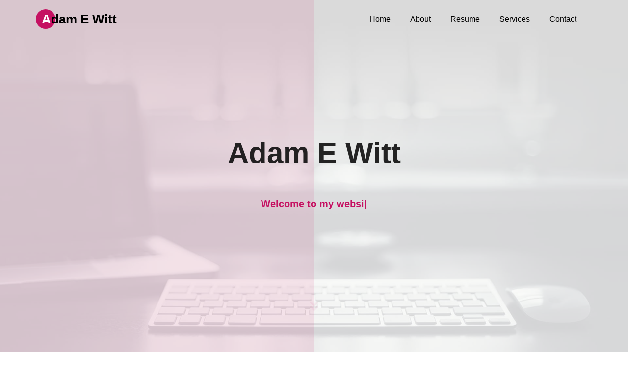

--- FILE ---
content_type: text/html; charset=UTF-8
request_url: https://adamewitt.com/
body_size: 8309
content:
<!--

* Author        : "colorlib"
* Template Name : Ronaldo
* Version       : 1.0

* The above copyright notice and this permission notice shall be included in all copies or substantial portions of the Software.

-->


<!DOCTYPE html>
<html lang="en">
<head>
    <!-- Global site tag (gtag.js) - Google Analytics -->
<script async src=https://www.googletagmanager.com/gtag/js?id=G-E65NJJGS43></script>
<script>
    window.dataLayer = window.dataLayer || [];
    function gtag(){dataLayer.push(arguments);}
    gtag('js', new Date());

    gtag('config', 'G-E65NJJGS43');
</script>
            <script>
            <script async defer src="https://one.zedhosting.gg/tracker.js" data-website-id="cly6aag7r0eksdpcmz3p258oj"></script>
        </script>
        
    <meta charset="utf-8">
    <meta name="viewport" content="width=device-width, initial-scale=1, shrink-to-fit=no">
    <meta property="og:title" content="Adam E. Witt"/>
    <meta property="title" content="Adam E. Witt"/>
    <meta name="description" content="Welcome to adamewitt.com! Discover the creative work and services offered by Adam E. Witt. Explore his portfolio, blog posts, and professional background. Get inspired by his expertise in DevOps, Machine Learning (AI), and Automation. Connect with Adam for collaborations or inquiries." />
    <meta property="og:description" content="Welcome to adamewitt.com! Discover the creative work and services offered by Adam E. Witt. Explore his portfolio, blog posts, and professional background. Get inspired by his expertise in DevOps, Machine Learning (AI), and Automation. Connect with Adam for collaborations or inquiries."/>
    <meta name="author" content="Adam E. Witt" />
    <meta property="og:image" content="https://adamewitt.com/assets/common/img/meta-image/1fpdD3eTM0_1734739826.png" />
    <meta property="og:image:secure_url" content="https://adamewitt.com/assets/common/img/meta-image/1fpdD3eTM0_1734739826.png" />
    <title>Adam E Witt</title>
    <link rel="shortcut icon" type="image/x-icon"  href="https://adamewitt.com/assets/images/no_bg.png">

    <link href="https://adamewitt.com/assets/common/lib/mdi-icon/css/materialdesignicons.min.css" rel="stylesheet" />
    <link href="https://adamewitt.com/assets/common/lib/fontawesome/css/all.min.css" rel="stylesheet" />
    <link href="https://adamewitt.com/assets/common/lib/boxicons/css/boxicons.min.css" rel="stylesheet"/>
    <link href="https://adamewitt.com/assets/common/lib/iziToast/css/iziToast.min.css" rel="stylesheet" />
    <link href="https://adamewitt.com/assets/common/lib/aos/aos.css" rel="stylesheet">
    <!-- Template Main CSS File -->
    <link href="https://adamewitt.com/assets/themes/procyon/css/styles.css" rel="stylesheet">
    <link href="https://adamewitt.com/assets/themes/procyon/css/custom.css" rel="stylesheet">
    <style>
        :root {
          --z-accent-color: #c51162;
        }
        .bg-primary, {
            background-color: #c51162 !important;
        }

        a {
            color: #c51162;
        }

        a:hover {
            color: rgba(197, 17, 98, .7);
        }

        .form-control:focus {
            border-color: rgba(197, 17, 98, .5) !important;
            box-shadow: none;
        }
        
        .border-primary {
            border-color: var(--z-accent-color) !important;
        }

        .text-primary {
            color: #c51162 !important;
        }
    </style>
</head>
<body data-spy="scroll" data-target=".site-navbar-target" data-offset="300">
    <div id="szn-preloader">
    <style>
        #szn-preloader {
            position: fixed;
            top: 0;
            left: 0;
            right: 0;
            bottom: 0;
            z-index: 9999;
            overflow: hidden;
            background: #fff;
        }

        #szn-preloader:before {
            content: "";
            position: fixed;
            top: calc(50% - 30px);
            left: calc(50% - 30px);
            border: 6px solid var(--z-accent-color);
            border-top-color: #fff;
            border-bottom-color: #fff;
            border-radius: 50%;
            width: 60px;
            height: 60px;
            -webkit-animation: animate-preloader 1s linear infinite;
            animation: animate-preloader 1s linear infinite;
        }

        
        @-webkit-keyframes animate-preloader {
            0% {
                transform: rotate(0deg);
            }
            100% {
                transform: rotate(360deg);
            }
        }

        @keyframes  animate-preloader {
            0% {
                transform: rotate(0deg);
            }
            100% {
                transform: rotate(360deg);
            }
        }
    </style>

</div>    <nav class="navbar navbar-expand-lg navbar-dark ftco_navbar ftco-navbar-light site-navbar-target" id="ftco-navbar">
        <div class="container">
            <a class="navbar-brand" href="#"><span>A</span>dam E Witt</a>
            <button class="navbar-toggler js-fh5co-nav-toggle fh5co-nav-toggle" type="button" data-toggle="collapse" data-target="#ftco-nav" aria-controls="ftco-nav" aria-expanded="false" aria-label="Toggle navigation">
                <span class="oi oi-menu"></span> Menu
            </button>
            <div class="collapse navbar-collapse" id="ftco-nav">
                <ul class="navbar-nav nav ml-auto">
                    <li class="nav-item"><a href="#home-section" class="nav-link"><span>Home</span></a></li>
                                            <li class="nav-item"><a href="#about-section" class="nav-link"><span>About</span></a></li>
                                                                <li class="nav-item"><a href="#resume-section" class="nav-link"><span>Resume</span></a></li>
                                                                <li class="nav-item"><a href="#services-section" class="nav-link"><span>Services</span></a></li>
                                                                                    <li class="nav-item"><a href="#contact-section" class="nav-link"><span>Contact</span></a></li>
                                    </ul>
            </div>
        </div>
    </nav>
    <section class="hero-wrap js-fullheight" id="hero" style="background-image: url('https://adamewitt.com/assets/common/img/cover/default.png');">
        <div class="overlay"></div>
        <div class="container">
            <div class="row no-gutters slider-text js-fullheight justify-content-center align-items-center">
                <div class="col-lg-8 col-md-6 d-flex align-items-center" data-aos="fade-up" data-aos-anchor-placement="top-bottom">
                    <div class="text text-center">
                        <h1>Adam E Witt</h1>
                        <h2>
                            <span id="typed-strings"></span>
                            
                        </h2>
                    </div>
                </div>
            </div>
        </div>
                <div class="mouse d-lg-block d-none">
            <a href="#" class="mouse-icon">
                <div class="mouse-wheel"><span class="bx bxs-chevrons-down"></span></div>
            </a>
        </div>
            </section>

        <section class="ftco-about img ftco-section ftco-no-pt ftco-no-pb goto-here" id="about-section">
        <div class="container">
            <div class="row d-flex no-gutters">
                <div class="col-md-6 col-lg-6 d-flex mt-5 mt-lg-0">
                    <div class="img-about img d-flex align-items-stretch">
                        <div class="overlay"></div>
                        <img class="img d-flex align-self-stretch align-items-center mx-auto my-auto lazy rounded-circle" data-src="https://adamewitt.com/assets/common/img/avatar/wCk7Oq5FDL_1708585624.png" src="https://adamewitt.com/assets/common/img/lazyloader.gif"/>
                    </div>
                </div>
                <div class="col-md-6 col-lg-6 pl-md-5 py-5">
                    <div class="row justify-content-start pb-3">
                        <div class="col-md-12 heading-section">
                            <h2 class="mb-4">About Me</h2>
                            <p>Experienced Site Reliability Engineer and Cloud Architect with a demonstrated history of working in a fast paced and highly demanding role, implementing and developing DevOps methods and principles with an Agile workflow.</p>
                            <ul class="about-info mt-4 px-md-0 px-2">
                                <li class="d-flex"><span>Name:</span> <span>Adam E Witt</span></li>
                                                                <li class="d-flex"><span>Email:</span> <span>witt@allthingsops.io</span></li>
                                                                                                <li class="d-flex"><span>Phone:</span> <span>+1 952-454-1382</span></li>
                                                                                                <li class="d-flex"><span>Address:</span> <span>5744 Shannon Trail SE Prior Lake, MN 55372</span></li>
                                                            </ul>
                        </div>
                    </div>
                                        <div class="counter-wrap d-flex mt-md-3" data-aos="fade-up" data-aos-anchor-placement="top-bottom">
                        <div class="text">
                            <p><a href="assets/common/cv/Adam_Witt_Resume.doc" class="btn btn-primary py-3 px-3" download>Download CV</a></p>
                        </div>
                    </div>
                                    </div>
            </div>
        </div>
    </section>
    <section class="contact-section ftco-no-pb social-icon-block">
        <div class="container">
            <div class="row d-flex">
                                                            <div class="col-6 col-md-4 col-lg-2 mb-lg-4" data-aos="zoom-in">
                            <div class="align-self-stretch box text-center p-3 shadow">
                                <a href="https://www.linkedin.com/in/adam-e-witt" target="_blank">
                                    <div class="icon d-flex align-items-center justify-content-center">
                                        <span class="fab fa-linkedin-in"></span>
                                    </div>
                                    <div>
                                        <p class="mb-0">LinkedIn</p>
                                    </div>
                                </a>
                            </div>
                        </div>
                                            <div class="col-6 col-md-4 col-lg-2 mb-lg-4" data-aos="zoom-in">
                            <div class="align-self-stretch box text-center p-3 shadow">
                                <a href="https://github.com/wittyphantom333" target="_blank">
                                    <div class="icon d-flex align-items-center justify-content-center">
                                        <span class="fab fa-github"></span>
                                    </div>
                                    <div>
                                        <p class="mb-0">Github</p>
                                    </div>
                                </a>
                            </div>
                        </div>
                                            <div class="col-6 col-md-4 col-lg-2 mb-lg-4" data-aos="zoom-in">
                            <div class="align-self-stretch box text-center p-3 shadow">
                                <a href="https://twitter.com/adamewitt80" target="_blank">
                                    <div class="icon d-flex align-items-center justify-content-center">
                                        <span class="fab fa-twitter"></span>
                                    </div>
                                    <div>
                                        <p class="mb-0">Twitter</p>
                                    </div>
                                </a>
                            </div>
                        </div>
                                            <div class="col-6 col-md-4 col-lg-2 mb-lg-4" data-aos="zoom-in">
                            <div class="align-self-stretch box text-center p-3 shadow">
                                <a href="mailto:adam@wittsgarage.com" target="_blank">
                                    <div class="icon d-flex align-items-center justify-content-center">
                                        <span class="far fa-envelope"></span>
                                    </div>
                                    <div>
                                        <p class="mb-0">Mail</p>
                                    </div>
                                </a>
                            </div>
                        </div>
                                                </div>
        </div>
    </section>
    
        <section class="ftco-section ftco-no-pb" id="resume-section">
        <div class="container">
            <div class="row">
                <div class="col-md-3">
                    <nav id="navi">
                        <ul>
                                                                                    <li><a href="#page-2">Experience</a></li>
                                                                                    <li><a href="#page-3">Skills</a></li>
                                                    </ul>
                    </nav>
                </div>
                <div class="col-md-9">
                                                            <div id="page-2" class= "page two">
                        <h2 class="heading">Experience</h2>
                                                                                    <div class="resume-wrap d-flex" data-aos="fade-up" data-aos-anchor-placement="top-bottom">
                                    <div class="icon d-flex align-items-center justify-content-center">
                                        <span class="fas fa-briefcase"></span>
                                    </div>
                                    <div class="text pl-3">
                                        <span class="date">2022-2024</span>
                                        <h2>Principal Cloud Architect</h2>
                                        <span class="position">iA American Warranty Group</span>
                                        <p>Oversee multi-cloud Azure/AWS environments.  Design, develop, and deploy infrastructure solutions via Terraform and Azure DevOps.  Create blue/green software deployments for in house applications.  Train employees on IaC techniques, Kubernetes management, and various automation using TeamCity, Octopus, and Jenkins. Develop and maintain infrastructure standards; develop server build and configuration standards; plan and oversee adherence to change management and release management processes Create and maintain proper documentation for all actions, practices, procedures and processes Administer and troubleshoot infrastructure systems Oversee administration of systems maintained by the systems team including Windows OS, Backup Systems, SAN, Exchange, File Servers, Print Servers Provide expertise in advanced/complex technical areas including SAN, VMWare, load balancing, and fail-over/clustering Provide technical support and engineering support for Active Directory, group policy, DNS, DHCP, Windows Server</p>
                                    </div>
                                </div>
                                                            <div class="resume-wrap d-flex" data-aos="fade-up" data-aos-anchor-placement="top-bottom">
                                    <div class="icon d-flex align-items-center justify-content-center">
                                        <span class="fas fa-briefcase"></span>
                                    </div>
                                    <div class="text pl-3">
                                        <span class="date">2021-2022</span>
                                        <h2>MLOps Consultant / Engineer</h2>
                                        <span class="position">Slower Consulting Group</span>
                                        <p>Designed, developed, and implemented a Machine Learning Stack for a Financial Services MLOps Team.  Using the Cloud Adoption Framework (CAF) with Terraform, created an end-to-end pipeline incorporating Azure Databricks, Azure Machine Learning, and Azure Data Factory with data ingestion from a Snowflake Datalake to allow Data Scientists to easily test, train, and deploy their models in a secure and isolated environment.  All configured via various Azure DevOps Pipelines and Repository templates.  Monitor and maintain Azure Kubernetes clusters (KubeCost, AlertManager, ELK, Prometheus, LENs).  Setup Monitoring, Alerting, and Logging to be captured by Azure’s built in offerings as well as shipping to a custom built ELK stack on Kubernetes for a consolidated view.</p>
                                    </div>
                                </div>
                                                            <div class="resume-wrap d-flex" data-aos="fade-up" data-aos-anchor-placement="top-bottom">
                                    <div class="icon d-flex align-items-center justify-content-center">
                                        <span class="fas fa-briefcase"></span>
                                    </div>
                                    <div class="text pl-3">
                                        <span class="date">2019-2021</span>
                                        <h2>Sr. Cloud Engineer</h2>
                                        <span class="position">C.H. Robinson</span>
                                        <p>Monitor and maintain Azure Kubernetes clusters (KubeCost, AlertManager, ELK, Prometheus, LENs)
Deploy new infrastructure for Data Scientists as needed via IAC, GitHub, Terraform, ArgoCD to follow the fail fast methodology
Kubernetes performance tuning and dynamic scaling via HPAs
Configure cross cluster communications with least privileged access
Documentation, Training materials, Demos, R&amp;D, Machine Learning design and deployment via Azure ML.
</p>
                                    </div>
                                </div>
                                                            <div class="resume-wrap d-flex" data-aos="fade-up" data-aos-anchor-placement="top-bottom">
                                    <div class="icon d-flex align-items-center justify-content-center">
                                        <span class="fas fa-briefcase"></span>
                                    </div>
                                    <div class="text pl-3">
                                        <span class="date">2024-2025</span>
                                        <h2>Sr Cloud Engineer</h2>
                                        <span class="position">Lexis Nexus</span>
                                        <p></p>
                                    </div>
                                </div>
                                                                        </div>
                                                            <div id="page-3" class= "page three">
                        <h2 class="heading">Skills</h2>
                                                                                    <div class="row progress-circle mb-5">
                                                                                                                        <div class="col-lg-4 mb-4" data-aos="zoom-in">
                                                <div class="bg-white rounded-lg shadow p-4 z-hover">
                                                    <h2 class="h5 font-weight-bold text-center mb-4">Terraform</h2>
                                                    <div class="progress mx-auto mb-4" data-value='90'>
                                                        <span class="progress-left">
                                                            <span class="progress-bar border-primary"></span>
                                                        </span>
                                                        <span class="progress-right">
                                                            <span class="progress-bar border-primary"></span>
                                                        </span>
                                                        <div class="progress-value w-100 h-100 rounded-circle d-flex align-items-center justify-content-center">
                                                            <div class="h2 font-weight-bold">90<sup class="small">%</sup></div>
                                                        </div>
                                                    </div>
                                                </div>
                                            </div>
                                                                                                                                                                <div class="col-lg-4 mb-4" data-aos="zoom-in">
                                                <div class="bg-white rounded-lg shadow p-4 z-hover">
                                                    <h2 class="h5 font-weight-bold text-center mb-4">Kubernetes</h2>
                                                    <div class="progress mx-auto mb-4" data-value='90'>
                                                        <span class="progress-left">
                                                            <span class="progress-bar border-primary"></span>
                                                        </span>
                                                        <span class="progress-right">
                                                            <span class="progress-bar border-primary"></span>
                                                        </span>
                                                        <div class="progress-value w-100 h-100 rounded-circle d-flex align-items-center justify-content-center">
                                                            <div class="h2 font-weight-bold">90<sup class="small">%</sup></div>
                                                        </div>
                                                    </div>
                                                </div>
                                            </div>
                                                                                                                                                                <div class="col-lg-4 mb-4" data-aos="zoom-in">
                                                <div class="bg-white rounded-lg shadow p-4 z-hover">
                                                    <h2 class="h5 font-weight-bold text-center mb-4">DevOps</h2>
                                                    <div class="progress mx-auto mb-4" data-value='95'>
                                                        <span class="progress-left">
                                                            <span class="progress-bar border-primary"></span>
                                                        </span>
                                                        <span class="progress-right">
                                                            <span class="progress-bar border-primary"></span>
                                                        </span>
                                                        <div class="progress-value w-100 h-100 rounded-circle d-flex align-items-center justify-content-center">
                                                            <div class="h2 font-weight-bold">95<sup class="small">%</sup></div>
                                                        </div>
                                                    </div>
                                                </div>
                                            </div>
                                                                                                                                                                                                                                                                                                                                                                                                                                                                                                                                                                                    </div>
                                                                                    <div class="row">
                                                                                                                                                                                                                                                                                                                        <div class="col-md-6">
                                            <div class="progress-wrap" data-aos="fade-up" data-aos-anchor-placement="top-bottom">
                                                <h3>Agile</h3>
                                                <div class="progress">
                                                    <div class="progress-bar color-1" role="progressbar" aria-valuenow="95"
                                                    aria-valuemin="0" aria-valuemax="100" style="width:95%">
                                                    <span>95%</span>
                                                    </div>
                                                </div>
                                            </div>
                                        </div>
                                                                                                                                                <div class="col-md-6">
                                            <div class="progress-wrap" data-aos="fade-up" data-aos-anchor-placement="top-bottom">
                                                <h3>Azure</h3>
                                                <div class="progress">
                                                    <div class="progress-bar color-1" role="progressbar" aria-valuenow="90"
                                                    aria-valuemin="0" aria-valuemax="100" style="width:90%">
                                                    <span>90%</span>
                                                    </div>
                                                </div>
                                            </div>
                                        </div>
                                                                                                                                                <div class="col-md-6">
                                            <div class="progress-wrap" data-aos="fade-up" data-aos-anchor-placement="top-bottom">
                                                <h3>AWS</h3>
                                                <div class="progress">
                                                    <div class="progress-bar color-1" role="progressbar" aria-valuenow="80"
                                                    aria-valuemin="0" aria-valuemax="100" style="width:80%">
                                                    <span>80%</span>
                                                    </div>
                                                </div>
                                            </div>
                                        </div>
                                                                                                                                                <div class="col-md-6">
                                            <div class="progress-wrap" data-aos="fade-up" data-aos-anchor-placement="top-bottom">
                                                <h3>Databases</h3>
                                                <div class="progress">
                                                    <div class="progress-bar color-1" role="progressbar" aria-valuenow="90"
                                                    aria-valuemin="0" aria-valuemax="100" style="width:90%">
                                                    <span>90%</span>
                                                    </div>
                                                </div>
                                            </div>
                                        </div>
                                                                                                                                                <div class="col-md-6">
                                            <div class="progress-wrap" data-aos="fade-up" data-aos-anchor-placement="top-bottom">
                                                <h3>Multi-lingual</h3>
                                                <div class="progress">
                                                    <div class="progress-bar color-1" role="progressbar" aria-valuenow="90"
                                                    aria-valuemin="0" aria-valuemax="100" style="width:90%">
                                                    <span>90%</span>
                                                    </div>
                                                </div>
                                            </div>
                                        </div>
                                                                                                                                                <div class="col-md-6">
                                            <div class="progress-wrap" data-aos="fade-up" data-aos-anchor-placement="top-bottom">
                                                <h3>Knowledge</h3>
                                                <div class="progress">
                                                    <div class="progress-bar color-1" role="progressbar" aria-valuenow="80"
                                                    aria-valuemin="0" aria-valuemax="100" style="width:80%">
                                                    <span>80%</span>
                                                    </div>
                                                </div>
                                            </div>
                                        </div>
                                                                                                </div>
                                                                        </div>
                                    </div>
            </div>
        </div>
    </section>
    

        <section class="ftco-section" id="services-section">
        <div class="container-fluid px-md-5">
            <div class="row justify-content-center py-5 mt-5">
                <div class="col-md-12 heading-section text-center">
                    <h2 class="mb-4">Services</h2>
                </div>
            </div>
            <div class="row">
                                                            <div class="col-md-4 text-center d-flex" data-aos="zoom-in">
                            <div class="services-1 shadow z-hover">
                                <span class="icon">
                                    <i class="fas fa-cloud"></i>
                                </span>
                                <div class="desc">
                                    <h3 class="mb-5">Cloud Architect</h3>
                                    <p>Lead cultural change for cloud adoption.
Develop and coordinate cloud architecture.
Develop a cloud strategy and coordinate the adaptation process.

Assessing applications, software and hardware
Creating a “cloud broker team”
Establish best practices for cloud across the company
Selecting cloud providers and vetting third-party services
Oversee governance and mitigate risk
Work closely with IT security to monitor privacy and develop incident-response procedures
Managing budgets and estimating cost
Operating at scal</p>
                                </div>
                            </div>
                        </div>
                                            <div class="col-md-4 text-center d-flex" data-aos="zoom-in">
                            <div class="services-1 shadow z-hover">
                                <span class="icon">
                                    <i class="fas fa-infinity"></i>
                                </span>
                                <div class="desc">
                                    <h3 class="mb-5">DevOps &amp; MLOps</h3>
                                    <p>Train employees on Terraform best practices.
Help developers with pipelines, code, general support via Azure DevOps
Designe and Implemente Azure IaC and Pipeline.
Setup Monitoring, Alerting, and Logging to be captured by Azure’s built in offerings as well as custom built ELK stack on Kubernetes for a consolidated views.</p>
                                </div>
                            </div>
                        </div>
                                            <div class="col-md-4 text-center d-flex" data-aos="zoom-in">
                            <div class="services-1 shadow z-hover">
                                <span class="icon">
                                    <i class="fas fa-people-arrows"></i>
                                </span>
                                <div class="desc">
                                    <h3 class="mb-5">Consulting</h3>
                                    <p>Monitor and maintain Azure Kubernetes clusters (KubeCost, AlertManager, ELK, Prometheus, LENs)
Deploy new infrastructure for Data Scientists as needed via IAC, GitHub, Terraform, ArgoCD to follow the fail fast methodology
Kubernetes performance tuning and dynamic scaling via HPAs
Configure cross cluster communications with least privileged access
Documentation, Training materials, Demos, R&amp;D, Machine Learning design and deployment via Azure ML.</p>
                                </div>
                            </div>
                        </div>
                                                </div>
        </div>
    </section>
    
    
        <section class="ftco-section contact-section ftco-no-pb" id="contact-section" data-aos="zoom-in">
        <div class="container">
            <div class="row justify-content-center mb-5 pb-3">
                <div class="col-md-7 heading-section text-center">
                    <h2 class="mb-4">Contact Me</h2>
                </div>
            </div>
    
            <div class="row no-gutters block-9">
                <div class="col-md-6 order-md-last d-flex">
                    <form action="#" method="POST" id="contact-me-form" class="bg-light p-4 p-md-5 contact-form" >
                        <input type="hidden" name="_token" value="wRhtati3lsiir6xlGU9MVGn8yyOZ9sf3IFaSYbK0">                        <div class="form-group">
                            <input type="text" class="form-control" id="name" name="name" placeholder="Your Name">
                        </div>
                        <div class="form-group">
                            <input type="text" class="form-control" id="email" name="email" placeholder="Your Email">
                        </div>
                        <div class="form-group">
                            <input type="text" class="form-control" id="subject" name="subject" placeholder="Subject">
                        </div>
                        <div class="form-group">
                            <textarea id="body" name="body" cols="30" rows="7" class="form-control" placeholder="Body"></textarea>
                        </div>
                        <div class="form-group">
                            <input type="submit" value="Send Message" class="btn btn-primary py-3 px-5">
                        </div>
                    </form>
                </div>
                <div class="col-md-6 d-flex">
                    <div class="align-self-stretch box text-center p-4">
                        <div class="card-body">
                                                            <p class="mb-0"><strong>Address</strong></p>
                                <p class="pb-2 text-muted">5744 Shannon Trail SE Prior Lake, MN 55372</p>
                                                                                        <p class="mb-0"><strong>Email</strong></p>
                                <p class="pb-2 text-muted">witt@allthingsops.io</p>
                                                                                        <p class="mb-0"><strong>Phone</strong></p>
                                <p class="pb-2 text-muted">+1 952-454-1382</p>
                                                                                        <p class="mb-0"><strong>CV</strong></p>
                                <div>
                                    <a href="assets/common/cv/Adam_Witt_Resume.doc" class="text-muted" download>
                                        <svg stroke="currentColor" fill="currentColor" stroke-width="0" version="1.1" viewBox="0 0 16 16" height="1.5rem" width="1.5rem" xmlns="http://www.w3.org/2000/svg">
                                            <path
                                                d="M13.156 9.211c-0.213-0.21-0.686-0.321-1.406-0.331-0.487-0.005-1.073 0.038-1.69 0.124-0.276-0.159-0.561-0.333-0.784-0.542-0.601-0.561-1.103-1.34-1.415-2.197 0.020-0.080 0.038-0.15 0.054-0.222 0 0 0.339-1.923 0.249-2.573-0.012-0.089-0.020-0.115-0.044-0.184l-0.029-0.076c-0.092-0.212-0.273-0.437-0.556-0.425l-0.171-0.005c-0.316 0-0.573 0.161-0.64 0.403-0.205 0.757 0.007 1.889 0.39 3.355l-0.098 0.239c-0.275 0.67-0.619 1.345-0.923 1.94l-0.040 0.077c-0.32 0.626-0.61 1.157-0.873 1.607l-0.271 0.144c-0.020 0.010-0.485 0.257-0.594 0.323-0.926 0.553-1.539 1.18-1.641 1.678-0.032 0.159-0.008 0.362 0.156 0.456l0.263 0.132c0.114 0.057 0.234 0.086 0.357 0.086 0.659 0 1.425-0.821 2.48-2.662 1.218-0.396 2.604-0.726 3.819-0.908 0.926 0.521 2.065 0.883 2.783 0.883 0.128 0 0.238-0.012 0.327-0.036 0.138-0.037 0.254-0.115 0.325-0.222 0.139-0.21 0.168-0.499 0.13-0.795-0.011-0.088-0.081-0.196-0.157-0.271zM3.307 12.72c0.12-0.329 0.596-0.979 1.3-1.556 0.044-0.036 0.153-0.138 0.253-0.233-0.736 1.174-1.229 1.642-1.553 1.788zM7.476 3.12c0.212 0 0.333 0.534 0.343 1.035s-0.107 0.853-0.252 1.113c-0.12-0.385-0.179-0.992-0.179-1.389 0 0-0.009-0.759 0.088-0.759v0zM6.232 9.961c0.148-0.264 0.301-0.543 0.458-0.839 0.383-0.724 0.624-1.29 0.804-1.755 0.358 0.651 0.804 1.205 1.328 1.649 0.065 0.055 0.135 0.111 0.207 0.166-1.066 0.211-1.987 0.467-2.798 0.779v0zM12.952 9.901c-0.065 0.041-0.251 0.064-0.37 0.064-0.386 0-0.864-0.176-1.533-0.464 0.257-0.019 0.493-0.029 0.705-0.029 0.387 0 0.502-0.002 0.88 0.095s0.383 0.293 0.318 0.333v0z">
                                            </path>
                                            <path
                                                d="M14.341 3.579c-0.347-0.473-0.831-1.027-1.362-1.558s-1.085-1.015-1.558-1.362c-0.806-0.591-1.197-0.659-1.421-0.659h-7.75c-0.689 0-1.25 0.561-1.25 1.25v13.5c0 0.689 0.561 1.25 1.25 1.25h11.5c0.689 0 1.25-0.561 1.25-1.25v-9.75c0-0.224-0.068-0.615-0.659-1.421v0zM12.271 2.729c0.48 0.48 0.856 0.912 1.134 1.271h-2.406v-2.405c0.359 0.278 0.792 0.654 1.271 1.134v0zM14 14.75c0 0.136-0.114 0.25-0.25 0.25h-11.5c-0.135 0-0.25-0.114-0.25-0.25v-13.5c0-0.135 0.115-0.25 0.25-0.25 0 0 7.749-0 7.75 0v3.5c0 0.276 0.224 0.5 0.5 0.5h3.5v9.75z">
                                            </path>
                                        </svg>
                                    </a>
                                </div>
                                                    </div>
                    </div>
                </div>
            </div>
        </div>
    </section>
    
        <footer class="footer">
        <div class="h4 title text-center text-muted">Adam E Witt</div>
        <div class="text-center text-muted"><p>©2026 All rights reserved.</p></div>
        <div class="text-center text-muted">
            <small><!-- Link back to Colorlib can't be removed. Template is licensed under CC BY 3.0. -->
            This template is made with <i class="icon-heart color-danger" aria-hidden="true"></i> by <a href="https://colorlib.com" target="_blank">Colorlib</a>
            <!-- Link back to Colorlib can't be removed. Template is licensed under CC BY 3.0. --></small>
        </div>
    </footer>
    

    <script src="https://adamewitt.com/assets/common/lib/jquery/jquery.min.js"></script>
    <script src="https://adamewitt.com/assets/common/lib/jquery-migrate/jquery-migrate.min.js"></script>
    <script src="https://adamewitt.com/assets/common/lib/bootstrap/js/bootstrap.min.js"></script>
    <script src="https://adamewitt.com/assets/common/lib/jquery.easing/jquery.easing.min.js"></script>
    <script src="https://adamewitt.com/assets/common/lib/typed/typed.js"></script>
    <script src="https://adamewitt.com/assets/common/lib/iziToast/js/iziToast.min.js"></script>
    <script src="https://adamewitt.com/assets/common/lib/jquery-validation/jquery.validate.min.js"></script>
    <script src="https://adamewitt.com/assets/common/lib/waypoints/jquery.waypoints.min.js"></script>
    <script src="https://adamewitt.com/assets/common/lib/jquery.stellar/jquery.stellar.min.js"></script>
    <script src="https://adamewitt.com/assets/common/lib/aos/aos.js"></script>
    <script src="https://adamewitt.com/assets/common/lib/scrollax/scrollax.min.js"></script>
    <script src="https://adamewitt.com/assets/common/lib/jquery.lazy/jquery.lazy.min.js"></script>
    <script src="https://adamewitt.com/assets/themes/procyon/js/main.js"></script>
    <script src="https://adamewitt.com/js/client/frontend/roots/projects.js"></script>
    <script>
        $(function() {
            $('.lazy').lazy();

            if ($('#szn-preloader').length) {
                $('#szn-preloader').delay(100).fadeOut('slow', function() {
                    $(this).remove();
                });
            }
            
            if ($('#typed-strings').length) {
                                    var typedStrings = new Typed('#typed-strings', {
                        strings: ["Welcome to my website, have a look around","Leave a message and say hi!","You can scroll down now ;)"],
                        typeSpeed: 70,
                        backSpeed: 40,
                        smartBackspace: true,
                        loop: true
                    });
                            }

            $('#contact-me-form').validate({
                rules: {
                    name: {
                        required: true
                    },
                    email: {
                        required: true,
                        email: true,
                    },
                    subject: {
                        required: true
                    },
                    body: {
                        required: true
                    }
                },
                submitHandler: function(form, event)
                {
                    const button = $('#contact-me-form #submit');

                    button.attr('disabled', true);
                    button.html(`<span class="content">
                        Sending <i class="fas fa-spinner fa-spin"></i>
                    </span>`);

                    $.ajax({
                        url: 'https://adamewitt.com/api/v1/messages',
                        dataType: 'json',
                        data: $('#contact-me-form').serialize(),
                        type:'post',
                        success: function(response) {
                            if (response.status === 400) {
                                var errorArray = response.payload;
                                $.each( errorArray, function( key, errors ) {
                                    $.each( errors, function( key2, errorMessage ) {
                                        showNotification( errorMessage, 'error', false);
                                    });
                                });
                            } else if (response.status !== 200) {
                                showNotification(response.message, 'error', false);
                            } else if (response.status === 200) {
                                showNotification(response.message, 'success', false);
                                $('#contact-me-form').trigger('reset');
                            }
                        },
                        error: function (jqXHR, exception) {
                            console.log(jqXHR);
                        },
                        complete: function(data) {
                            button.attr('disabled', false);
                            button.html(`<span class="content">
                                Send <svg stroke="currentColor" fill="currentColor" stroke-width="0" viewBox="0 0 512 512" height="1em" width="1em" xmlns="http://www.w3.org/2000/svg">
                                    <path d="M476 3.2L12.5 270.6c-18.1 10.4-15.8 35.6 2.2 43.2L121 358.4l287.3-253.2c5.5-4.9 13.3 2.6 8.6 8.3L176 407v80.5c0 23.6 28.5 32.9 42.5 15.8L282 426l124.6 52.2c14.2 6 30.4-2.9 33-18.2l72-432C515 7.8 493.3-6.8 476 3.2z">
                                    </path>
                                </svg>
                            </span>`);
                        }
                    });
                }
            });
            
            function showNotification(message = 'Something went wrong', type = 'error', sticky = false) {
                iziToast.show({
                    title: '',
                    message: message,
                    messageSize: 12,
                    position: 'topRight',
                    theme: 'dark',
                    pauseOnHover: true,
                    timeout: sticky === false ? 5000 : false,
                    progressBarColor: type === 'success' ? '#00ffb8' : '#ffafb4',
                    color: type === 'success' ? '#565c70' : '#565c70',
                    messageColor: type === 'success' ? '#00ffb8' : '#ffafb4',
                    icon: type === 'success' ? 'fas fa-check' : 'fas fa-times-circle'
                });
            }    
        });
    </script>
            <script>
            https://one.zedhosting.gg/telemetry/clnzoxcy10001vy2ohi4obbi0/cly6a6oc60ejodpcmbswc25qk.gif
        </script>
        <img id='pixel-tracking' style='display: none !important;' src=""/>
<script>
    //place it after jquery loaded
    $(function() {
        trackingId = null;
        if (!localStorage.getItem("pixel-tracking")) {
            trackingId = '8QGs8KWiUXlkID4fQXqhplj5Zi9Alf';
            localStorage.setItem("pixel-tracking", trackingId);
        } else {
            trackingId = localStorage.getItem("pixel-tracking");
        }
        $('#pixel-tracking').attr("src", "https://adamewitt.com/pixel-tracker?event=page_visit&tracking_id="+trackingId);         
    });
</script></body>
</html>

--- FILE ---
content_type: text/css
request_url: https://adamewitt.com/assets/common/lib/boxicons/css/boxicons.min.css
body_size: 9953
content:
@font-face{font-family:'boxicons';font-weight:normal;font-style:normal;src:url('../fonts/boxicons.eot');src:url('../fonts/boxicons.eot') format('embedded-opentype'),url('../fonts/boxicons.woff2') format('woff2'),url('../fonts/boxicons.woff') format('woff'),url('../fonts/boxicons.ttf') format('truetype'),url('../fonts/boxicons.svg?#boxicons') format('svg')}.bx{font-family:'boxicons'!important;font-weight:normal;font-style:normal;font-variant:normal;line-height:1;display:inline-block;text-transform:none;speak:none;-webkit-font-smoothing:antialiased;-moz-osx-font-smoothing:grayscale}.bx-ul{margin-left:2em;padding-left:0;list-style:none}.bx-ul>li{position:relative}.bx-ul .bx{font-size:inherit;line-height:inherit;position:absolute;left:-2em;width:2em;text-align:center}@-webkit-keyframes spin{0%{-webkit-transform:rotate(0);transform:rotate(0)}100%{-webkit-transform:rotate(359deg);transform:rotate(359deg)}}@keyframes spin{0%{-webkit-transform:rotate(0);transform:rotate(0)}100%{-webkit-transform:rotate(359deg);transform:rotate(359deg)}}@-webkit-keyframes burst{0%{-webkit-transform:scale(1);transform:scale(1);opacity:1}90%{-webkit-transform:scale(1.5);transform:scale(1.5);opacity:0}}@keyframes burst{0%{-webkit-transform:scale(1);transform:scale(1);opacity:1}90%{-webkit-transform:scale(1.5);transform:scale(1.5);opacity:0}}@-webkit-keyframes flashing{0%{opacity:1}45%{opacity:0}90%{opacity:1}}@keyframes flashing{0%{opacity:1}45%{opacity:0}90%{opacity:1}}@-webkit-keyframes fade-left{0%{-webkit-transform:translateX(0);transform:translateX(0);opacity:1}75%{-webkit-transform:translateX(-20px);transform:translateX(-20px);opacity:0}}@keyframes fade-left{0%{-webkit-transform:translateX(0);transform:translateX(0);opacity:1}75%{-webkit-transform:translateX(-20px);transform:translateX(-20px);opacity:0}}@-webkit-keyframes fade-right{0%{-webkit-transform:translateX(0);transform:translateX(0);opacity:1}75%{-webkit-transform:translateX(20px);transform:translateX(20px);opacity:0}}@keyframes fade-right{0%{-webkit-transform:translateX(0);transform:translateX(0);opacity:1}75%{-webkit-transform:translateX(20px);transform:translateX(20px);opacity:0}}@-webkit-keyframes fade-up{0%{-webkit-transform:translateY(0);transform:translateY(0);opacity:1}75%{-webkit-transform:translateY(-20px);transform:translateY(-20px);opacity:0}}@keyframes fade-up{0%{-webkit-transform:translateY(0);transform:translateY(0);opacity:1}75%{-webkit-transform:translateY(-20px);transform:translateY(-20px);opacity:0}}@-webkit-keyframes fade-down{0%{-webkit-transform:translateY(0);transform:translateY(0);opacity:1}75%{-webkit-transform:translateY(20px);transform:translateY(20px);opacity:0}}@keyframes fade-down{0%{-webkit-transform:translateY(0);transform:translateY(0);opacity:1}75%{-webkit-transform:translateY(20px);transform:translateY(20px);opacity:0}}@-webkit-keyframes tada{from{-webkit-transform:scale3d(1,1,1);transform:scale3d(1,1,1)}10%,20%{-webkit-transform:scale3d(.95,.95,.95) rotate3d(0,0,1,-10deg);transform:scale3d(.95,.95,.95) rotate3d(0,0,1,-10deg)}30%,50%,70%,90%{-webkit-transform:scale3d(1,1,1) rotate3d(0,0,1,10deg);transform:scale3d(1,1,1) rotate3d(0,0,1,10deg)}40%,60%,80%{-webkit-transform:scale3d(1,1,1) rotate3d(0,0,1,-10deg);transform:scale3d(1,1,1) rotate3d(0,0,1,-10deg)}to{-webkit-transform:scale3d(1,1,1);transform:scale3d(1,1,1)}}@keyframes tada{from{-webkit-transform:scale3d(1,1,1);transform:scale3d(1,1,1)}10%,20%{-webkit-transform:scale3d(.95,.95,.95) rotate3d(0,0,1,-10deg);transform:scale3d(.95,.95,.95) rotate3d(0,0,1,-10deg)}30%,50%,70%,90%{-webkit-transform:scale3d(1,1,1) rotate3d(0,0,1,10deg);transform:scale3d(1,1,1) rotate3d(0,0,1,10deg)}40%,60%,80%{-webkit-transform:rotate3d(0,0,1,-10deg);transform:rotate3d(0,0,1,-10deg)}to{-webkit-transform:scale3d(1,1,1);transform:scale3d(1,1,1)}}.bx-spin{-webkit-animation:spin 2s linear infinite;animation:spin 2s linear infinite}.bx-spin-hover:hover{-webkit-animation:spin 2s linear infinite;animation:spin 2s linear infinite}.bx-tada{-webkit-animation:tada 1.5s ease infinite;animation:tada 1.5s ease infinite}.bx-tada-hover:hover{-webkit-animation:tada 1.5s ease infinite;animation:tada 1.5s ease infinite}.bx-flashing{-webkit-animation:flashing 1.5s infinite linear;animation:flashing 1.5s infinite linear}.bx-flashing-hover:hover{-webkit-animation:flashing 1.5s infinite linear;animation:flashing 1.5s infinite linear}.bx-burst{-webkit-animation:burst 1.5s infinite linear;animation:burst 1.5s infinite linear}.bx-burst-hover:hover{-webkit-animation:burst 1.5s infinite linear;animation:burst 1.5s infinite linear}.bx-fade-up{-webkit-animation:fade-up 1.5s infinite linear;animation:fade-up 1.5s infinite linear}.bx-fade-up-hover:hover{-webkit-animation:fade-up 1.5s infinite linear;animation:fade-up 1.5s infinite linear}.bx-fade-down{-webkit-animation:fade-down 1.5s infinite linear;animation:fade-down 1.5s infinite linear}.bx-fade-down-hover:hover{-webkit-animation:fade-down 1.5s infinite linear;animation:fade-down 1.5s infinite linear}.bx-fade-left{-webkit-animation:fade-left 1.5s infinite linear;animation:fade-left 1.5s infinite linear}.bx-fade-left-hover:hover{-webkit-animation:fade-left 1.5s infinite linear;animation:fade-left 1.5s infinite linear}.bx-fade-right{-webkit-animation:fade-right 1.5s infinite linear;animation:fade-right 1.5s infinite linear}.bx-fade-right-hover:hover{-webkit-animation:fade-right 1.5s infinite linear;animation:fade-right 1.5s infinite linear}.bx-xs{font-size:1rem!important}.bx-sm{font-size:1.55rem!important}.bx-md{font-size:2.25rem!important}.bx-fw{font-size:1.2857142857em;line-height:.8em;width:1.2857142857em;height:.8em;margin-top:-.2em!important;vertical-align:middle}.bx-lg{font-size:3.0!important}.bx-pull-left{float:left;margin-right:.3em!important}.bx-pull-right{float:right;margin-left:.3em!important}.bx-rotate-90{transform:rotate(90deg);-ms-filter:'progid:DXImageTransform.Microsoft.BasicImage(rotation=1)'}.bx-rotate-180{transform:rotate(180deg);-ms-filter:'progid:DXImageTransform.Microsoft.BasicImage(rotation=2)'}.bx-rotate-270{transform:rotate(270deg);-ms-filter:'progid:DXImageTransform.Microsoft.BasicImage(rotation=3)'}.bx-flip-horizontal{transform:scaleX(-1);-ms-filter:'progid:DXImageTransform.Microsoft.BasicImage(rotation=0,mirror=1)'}.bx-flip-vertical{transform:scaleY(-1);-ms-filter:'progid:DXImageTransform.Microsoft.BasicImage(rotation=2,mirror=1)'}.bx-border{padding:.25em;border:.07em solid rgba(0,0,0,.1);border-radius:.25em}.bx-border-circle{padding:.25em;border:.07em solid rgba(0,0,0,.1);border-radius:50%}.bxl-500px:before{content:"\e900"}.bxl-adobe:before{content:"\e901"}.bxl-airbnb:before{content:"\e902"}.bxl-algolia:before{content:"\e903"}.bxl-amazon:before{content:"\e904"}.bxl-android:before{content:"\e905"}.bxl-angular:before{content:"\e906"}.bxl-apple:before{content:"\e907"}.bxl-audible:before{content:"\e908"}.bxl-baidu:before{content:"\e909"}.bxl-behance:before{content:"\e90a"}.bxl-bing:before{content:"\e90b"}.bxl-bitcoin:before{content:"\e90c"}.bxl-blogger:before{content:"\e90d"}.bxl-bootstrap:before{content:"\e90e"}.bxl-chrome:before{content:"\e90f"}.bxl-codepen:before{content:"\e910"}.bxl-creative-commons:before{content:"\e911"}.bxl-css3:before{content:"\e912"}.bxl-dailymotion:before{content:"\e913"}.bxl-deviantart:before{content:"\e914"}.bxl-dev-to:before{content:"\e915"}.bxl-digg:before{content:"\e916"}.bxl-digitalocean:before{content:"\e917"}.bxl-discord:before{content:"\e918"}.bxl-discourse:before{content:"\e919"}.bxl-dribbble:before{content:"\e91a"}.bxl-dropbox:before{content:"\e91b"}.bxl-drupal:before{content:"\e91c"}.bxl-ebay:before{content:"\e91d"}.bxl-edge:before{content:"\e91e"}.bxl-etsy:before{content:"\e91f"}.bxl-facebook:before{content:"\e920"}.bxl-facebook-circle:before{content:"\e921"}.bxl-facebook-square:before{content:"\e922"}.bxl-figma:before{content:"\e923"}.bxl-firefox:before{content:"\e924"}.bxl-flickr:before{content:"\e925"}.bxl-flickr-square:before{content:"\e926"}.bxl-foursquare:before{content:"\e927"}.bxl-git:before{content:"\e928"}.bxl-github:before{content:"\e929"}.bxl-gitlab:before{content:"\e92a"}.bxl-google:before{content:"\e92b"}.bxl-google-plus:before{content:"\e92c"}.bxl-google-plus-circle:before{content:"\e92d"}.bxl-html5:before{content:"\e92e"}.bxl-imdb:before{content:"\e92f"}.bxl-instagram:before{content:"\e930"}.bxl-instagram-alt:before{content:"\e931"}.bxl-internet-explorer:before{content:"\e932"}.bxl-invision:before{content:"\e933"}.bxl-javascript:before{content:"\e934"}.bxl-joomla:before{content:"\e935"}.bxl-jquery:before{content:"\e936"}.bxl-jsfiddle:before{content:"\e937"}.bxl-kickstarter:before{content:"\e938"}.bxl-less:before{content:"\e939"}.bxl-linkedin:before{content:"\e93a"}.bxl-linkedin-square:before{content:"\e93b"}.bxl-magento:before{content:"\e93c"}.bxl-mailchimp:before{content:"\e93d"}.bxl-mastercard:before{content:"\e93e"}.bxl-medium:before{content:"\e93f"}.bxl-medium-old:before{content:"\e940"}.bxl-medium-square:before{content:"\e941"}.bxl-messenger:before{content:"\e942"}.bxl-microsoft:before{content:"\e943"}.bxl-nodejs:before{content:"\e944"}.bxl-opera:before{content:"\e945"}.bxl-patreon:before{content:"\e946"}.bxl-paypal:before{content:"\e947"}.bxl-periscope:before{content:"\e948"}.bxl-pinterest:before{content:"\e949"}.bxl-pinterest-alt:before{content:"\e94a"}.bxl-play-store:before{content:"\e94b"}.bxl-pocket:before{content:"\e94c"}.bxl-product-hunt:before{content:"\e94d"}.bxl-quora:before{content:"\e94e"}.bxl-react:before{content:"\e94f"}.bxl-redbubble:before{content:"\e950"}.bxl-reddit:before{content:"\e951"}.bxl-redux:before{content:"\e952"}.bxl-sass:before{content:"\e953"}.bxl-shopify:before{content:"\e954"}.bxl-skype:before{content:"\e955"}.bxl-slack:before{content:"\e956"}.bxl-slack-old:before{content:"\e957"}.bxl-snapchat:before{content:"\e958"}.bxl-soundcloud:before{content:"\e959"}.bxl-spotify:before{content:"\e95a"}.bxl-squarespace:before{content:"\e95b"}.bxl-stack-overflow:before{content:"\e95c"}.bxl-stripe:before{content:"\e95d"}.bxl-telegram:before{content:"\e95e"}.bxl-trello:before{content:"\e95f"}.bxl-tumblr:before{content:"\e960"}.bxl-twitch:before{content:"\e961"}.bxl-twitter:before{content:"\e962"}.bxl-unsplash:before{content:"\e963"}.bxl-vimeo:before{content:"\e964"}.bxl-visa:before{content:"\e965"}.bxl-vk:before{content:"\e966"}.bxl-vuejs:before{content:"\e967"}.bxl-whatsapp:before{content:"\e968"}.bxl-whatsapp-square:before{content:"\e969"}.bxl-wikipedia:before{content:"\e96a"}.bxl-windows:before{content:"\e96b"}.bxl-wix:before{content:"\e96c"}.bxl-wordpress:before{content:"\e96d"}.bxl-yahoo:before{content:"\e96e"}.bxl-yelp:before{content:"\e96f"}.bxl-youtube:before{content:"\e970"}.bx-abacus:before{content:"\e971"}.bx-accessibility:before{content:"\e972"}.bx-add-to-queue:before{content:"\e973"}.bx-adjust:before{content:"\e974"}.bx-alarm:before{content:"\e975"}.bx-alarm-add:before{content:"\e976"}.bx-alarm-exclamation:before{content:"\e977"}.bx-alarm-off:before{content:"\e978"}.bx-alarm-snooze:before{content:"\e979"}.bx-album:before{content:"\e97a"}.bx-align-justify:before{content:"\e97b"}.bx-align-left:before{content:"\e97c"}.bx-align-middle:before{content:"\e97d"}.bx-align-right:before{content:"\e97e"}.bx-analyse:before{content:"\e97f"}.bx-anchor:before{content:"\e980"}.bx-angry:before{content:"\e981"}.bx-aperture:before{content:"\e982"}.bx-arch:before{content:"\e983"}.bx-archive:before{content:"\e984"}.bx-archive-in:before{content:"\e985"}.bx-archive-out:before{content:"\e986"}.bx-area:before{content:"\e987"}.bx-arrow-back:before{content:"\e988"}.bx-arrow-from-bottom:before{content:"\e989"}.bx-arrow-from-left:before{content:"\e98a"}.bx-arrow-from-right:before{content:"\e98b"}.bx-arrow-from-top:before{content:"\e98c"}.bx-arrow-to-bottom:before{content:"\e98d"}.bx-arrow-to-left:before{content:"\e98e"}.bx-arrow-to-right:before{content:"\e98f"}.bx-arrow-to-top:before{content:"\e990"}.bx-at:before{content:"\e991"}.bx-atom:before{content:"\e992"}.bx-award:before{content:"\e993"}.bx-badge:before{content:"\e994"}.bx-badge-check:before{content:"\e995"}.bx-ball:before{content:"\e996"}.bx-band-aid:before{content:"\e997"}.bx-bar-chart:before{content:"\e998"}.bx-bar-chart-alt:before{content:"\e999"}.bx-bar-chart-alt-2:before{content:"\e99a"}.bx-bar-chart-square:before{content:"\e99b"}.bx-barcode:before{content:"\e99c"}.bx-barcode-reader:before{content:"\e99d"}.bx-baseball:before{content:"\e99e"}.bx-basket:before{content:"\e99f"}.bx-basketball:before{content:"\e9a0"}.bx-bath:before{content:"\e9a1"}.bx-battery:before{content:"\e9a2"}.bx-bed:before{content:"\e9a3"}.bx-been-here:before{content:"\e9a4"}.bx-beer:before{content:"\e9a5"}.bx-bell:before{content:"\e9a6"}.bx-bell-minus:before{content:"\e9a7"}.bx-bell-off:before{content:"\e9a8"}.bx-bell-plus:before{content:"\e9a9"}.bx-bible:before{content:"\e9aa"}.bx-bitcoin:before{content:"\e9ab"}.bx-blanket:before{content:"\e9ac"}.bx-block:before{content:"\e9ad"}.bx-bluetooth:before{content:"\e9ae"}.bx-body:before{content:"\e9af"}.bx-bold:before{content:"\e9b0"}.bx-bolt-circle:before{content:"\e9b1"}.bx-bomb:before{content:"\e9b2"}.bx-bone:before{content:"\e9b3"}.bx-bong:before{content:"\e9b4"}.bx-book:before{content:"\e9b5"}.bx-book-add:before{content:"\e9b6"}.bx-book-alt:before{content:"\e9b7"}.bx-book-bookmark:before{content:"\e9b8"}.bx-book-content:before{content:"\e9b9"}.bx-book-heart:before{content:"\e9ba"}.bx-bookmark:before{content:"\e9bb"}.bx-bookmark-minus:before{content:"\e9bc"}.bx-bookmark-plus:before{content:"\e9bd"}.bx-bookmarks:before{content:"\e9be"}.bx-book-open:before{content:"\e9bf"}.bx-book-reader:before{content:"\e9c0"}.bx-border-all:before{content:"\e9c1"}.bx-border-bottom:before{content:"\e9c2"}.bx-border-inner:before{content:"\e9c3"}.bx-border-left:before{content:"\e9c4"}.bx-border-none:before{content:"\e9c5"}.bx-border-outer:before{content:"\e9c6"}.bx-border-radius:before{content:"\e9c7"}.bx-border-right:before{content:"\e9c8"}.bx-border-top:before{content:"\e9c9"}.bx-bot:before{content:"\e9ca"}.bx-bowling-ball:before{content:"\e9cb"}.bx-box:before{content:"\e9cc"}.bx-bracket:before{content:"\e9cd"}.bx-braille:before{content:"\e9ce"}.bx-brain:before{content:"\e9cf"}.bx-briefcase:before{content:"\e9d0"}.bx-briefcase-alt:before{content:"\e9d1"}.bx-briefcase-alt-2:before{content:"\e9d2"}.bx-brightness:before{content:"\e9d3"}.bx-brightness-half:before{content:"\e9d4"}.bx-broadcast:before{content:"\e9d5"}.bx-brush:before{content:"\e9d6"}.bx-brush-alt:before{content:"\e9d7"}.bx-bug:before{content:"\e9d8"}.bx-bug-alt:before{content:"\e9d9"}.bx-building:before{content:"\e9da"}.bx-building-house:before{content:"\e9db"}.bx-buildings:before{content:"\e9dc"}.bx-bulb:before{content:"\e9dd"}.bx-bullseye:before{content:"\e9de"}.bx-buoy:before{content:"\e9df"}.bx-bus:before{content:"\e9e0"}.bx-bus-school:before{content:"\e9e1"}.bx-cabinet:before{content:"\e9e2"}.bx-cake:before{content:"\e9e3"}.bx-calculator:before{content:"\e9e4"}.bx-calendar:before{content:"\e9e5"}.bx-calendar-alt:before{content:"\e9e6"}.bx-calendar-check:before{content:"\e9e7"}.bx-calendar-edit:before{content:"\e9e8"}.bx-calendar-event:before{content:"\e9e9"}.bx-calendar-exclamation:before{content:"\e9ea"}.bx-calendar-heart:before{content:"\e9eb"}.bx-calendar-minus:before{content:"\e9ec"}.bx-calendar-plus:before{content:"\e9ed"}.bx-calendar-star:before{content:"\e9ee"}.bx-calendar-week:before{content:"\e9ef"}.bx-calendar-x:before{content:"\e9f0"}.bx-camera:before{content:"\e9f1"}.bx-camera-home:before{content:"\e9f2"}.bx-camera-movie:before{content:"\e9f3"}.bx-camera-off:before{content:"\e9f4"}.bx-capsule:before{content:"\e9f5"}.bx-captions:before{content:"\e9f6"}.bx-car:before{content:"\e9f7"}.bx-card:before{content:"\e9f8"}.bx-caret-down:before{content:"\e9f9"}.bx-caret-down-circle:before{content:"\e9fa"}.bx-caret-down-square:before{content:"\e9fb"}.bx-caret-left:before{content:"\e9fc"}.bx-caret-left-circle:before{content:"\e9fd"}.bx-caret-left-square:before{content:"\e9fe"}.bx-caret-right:before{content:"\e9ff"}.bx-caret-right-circle:before{content:"\ea00"}.bx-caret-right-square:before{content:"\ea01"}.bx-caret-up:before{content:"\ea02"}.bx-caret-up-circle:before{content:"\ea03"}.bx-caret-up-square:before{content:"\ea04"}.bx-carousel:before{content:"\ea05"}.bx-cart:before{content:"\ea06"}.bx-cart-alt:before{content:"\ea07"}.bx-cast:before{content:"\ea08"}.bx-cctv:before{content:"\ea09"}.bx-certification:before{content:"\ea0a"}.bx-chair:before{content:"\ea0b"}.bx-chalkboard:before{content:"\ea0c"}.bx-chart:before{content:"\ea0d"}.bx-chat:before{content:"\ea0e"}.bx-check:before{content:"\ea0f"}.bx-checkbox:before{content:"\ea10"}.bx-checkbox-checked:before{content:"\ea11"}.bx-checkbox-square:before{content:"\ea12"}.bx-check-circle:before{content:"\ea13"}.bx-check-double:before{content:"\ea14"}.bx-check-shield:before{content:"\ea15"}.bx-check-square:before{content:"\ea16"}.bx-chevron-down:before{content:"\ea17"}.bx-chevron-down-circle:before{content:"\ea18"}.bx-chevron-down-square:before{content:"\ea19"}.bx-chevron-left:before{content:"\ea1a"}.bx-chevron-left-circle:before{content:"\ea1b"}.bx-chevron-left-square:before{content:"\ea1c"}.bx-chevron-right:before{content:"\ea1d"}.bx-chevron-right-circle:before{content:"\ea1e"}.bx-chevron-right-square:before{content:"\ea1f"}.bx-chevrons-down:before{content:"\ea20"}.bx-chevrons-left:before{content:"\ea21"}.bx-chevrons-right:before{content:"\ea22"}.bx-chevrons-up:before{content:"\ea23"}.bx-chevron-up:before{content:"\ea24"}.bx-chevron-up-circle:before{content:"\ea25"}.bx-chevron-up-square:before{content:"\ea26"}.bx-chip:before{content:"\ea27"}.bx-church:before{content:"\ea28"}.bx-circle:before{content:"\ea29"}.bx-clinic:before{content:"\ea2a"}.bx-clipboard:before{content:"\ea2b"}.bx-closet:before{content:"\ea2c"}.bx-cloud:before{content:"\ea2d"}.bx-cloud-download:before{content:"\ea2e"}.bx-cloud-drizzle:before{content:"\ea2f"}.bx-cloud-lightning:before{content:"\ea30"}.bx-cloud-light-rain:before{content:"\ea31"}.bx-cloud-rain:before{content:"\ea32"}.bx-cloud-snow:before{content:"\ea33"}.bx-cloud-upload:before{content:"\ea34"}.bx-code:before{content:"\ea35"}.bx-code-alt:before{content:"\ea36"}.bx-code-block:before{content:"\ea37"}.bx-code-curly:before{content:"\ea38"}.bx-coffee:before{content:"\ea39"}.bx-coffee-togo:before{content:"\ea3a"}.bx-cog:before{content:"\ea3b"}.bx-coin:before{content:"\ea3c"}.bx-coin-stack:before{content:"\ea3d"}.bx-collapse:before{content:"\ea3e"}.bx-collection:before{content:"\ea3f"}.bx-color-fill:before{content:"\ea40"}.bx-columns:before{content:"\ea41"}.bx-command:before{content:"\ea42"}.bx-comment:before{content:"\ea43"}.bx-comment-add:before{content:"\ea44"}.bx-comment-check:before{content:"\ea45"}.bx-comment-detail:before{content:"\ea46"}.bx-comment-dots:before{content:"\ea47"}.bx-comment-edit:before{content:"\ea48"}.bx-comment-error:before{content:"\ea49"}.bx-comment-minus:before{content:"\ea4a"}.bx-comment-x:before{content:"\ea4b"}.bx-compass:before{content:"\ea4c"}.bx-confused:before{content:"\ea4d"}.bx-conversation:before{content:"\ea4e"}.bx-cookie:before{content:"\ea4f"}.bx-cool:before{content:"\ea50"}.bx-copy:before{content:"\ea51"}.bx-copy-alt:before{content:"\ea52"}.bx-copyright:before{content:"\ea53"}.bx-credit-card:before{content:"\ea54"}.bx-credit-card-alt:before{content:"\ea55"}.bx-credit-card-front:before{content:"\ea56"}.bx-crop:before{content:"\ea57"}.bx-crosshair:before{content:"\ea58"}.bx-crown:before{content:"\ea59"}.bx-cube:before{content:"\ea5a"}.bx-cube-alt:before{content:"\ea5b"}.bx-cuboid:before{content:"\ea5c"}.bx-current-location:before{content:"\ea5d"}.bx-customize:before{content:"\ea5e"}.bx-cut:before{content:"\ea5f"}.bx-cycling:before{content:"\ea60"}.bx-cylinder:before{content:"\ea61"}.bx-data:before{content:"\ea62"}.bx-desktop:before{content:"\ea63"}.bx-detail:before{content:"\ea64"}.bx-devices:before{content:"\ea65"}.bx-dialpad:before{content:"\ea66"}.bx-dialpad-alt:before{content:"\ea67"}.bx-diamond:before{content:"\ea68"}.bx-dice-1:before{content:"\ea69"}.bx-dice-2:before{content:"\ea6a"}.bx-dice-3:before{content:"\ea6b"}.bx-dice-4:before{content:"\ea6c"}.bx-dice-5:before{content:"\ea6d"}.bx-dice-6:before{content:"\ea6e"}.bx-directions:before{content:"\ea6f"}.bx-disc:before{content:"\ea70"}.bx-dish:before{content:"\ea71"}.bx-dislike:before{content:"\ea72"}.bx-dizzy:before{content:"\ea73"}.bx-dna:before{content:"\ea74"}.bx-dock-bottom:before{content:"\ea75"}.bx-dock-left:before{content:"\ea76"}.bx-dock-right:before{content:"\ea77"}.bx-dock-top:before{content:"\ea78"}.bx-dollar:before{content:"\ea79"}.bx-dollar-circle:before{content:"\ea7a"}.bx-donate-blood:before{content:"\ea7b"}.bx-donate-heart:before{content:"\ea7c"}.bx-door-open:before{content:"\ea7d"}.bx-dots-horizontal:before{content:"\ea7e"}.bx-dots-horizontal-rounded:before{content:"\ea7f"}.bx-dots-vertical:before{content:"\ea80"}.bx-dots-vertical-rounded:before{content:"\ea81"}.bx-doughnut-chart:before{content:"\ea82"}.bx-down-arrow:before{content:"\ea83"}.bx-down-arrow-alt:before{content:"\ea84"}.bx-down-arrow-circle:before{content:"\ea85"}.bx-download:before{content:"\ea86"}.bx-downvote:before{content:"\ea87"}.bx-drink:before{content:"\ea88"}.bx-droplet:before{content:"\ea89"}.bx-dumbbell:before{content:"\ea8a"}.bx-duplicate:before{content:"\ea8b"}.bx-edit:before{content:"\ea8c"}.bx-edit-alt:before{content:"\ea8d"}.bx-envelope:before{content:"\ea8e"}.bx-envelope-open:before{content:"\ea8f"}.bx-equalizer:before{content:"\ea90"}.bx-eraser:before{content:"\ea91"}.bx-error:before{content:"\ea92"}.bx-error-alt:before{content:"\ea93"}.bx-error-circle:before{content:"\ea94"}.bx-euro:before{content:"\ea95"}.bx-exclude:before{content:"\ea96"}.bx-exit:before{content:"\ea97"}.bx-exit-fullscreen:before{content:"\ea98"}.bx-expand:before{content:"\ea99"}.bx-export:before{content:"\ea9a"}.bx-extension:before{content:"\ea9b"}.bx-face:before{content:"\ea9c"}.bx-fast-forward:before{content:"\ea9d"}.bx-fast-forward-circle:before{content:"\ea9e"}.bx-female:before{content:"\ea9f"}.bx-female-sign:before{content:"\eaa0"}.bx-file:before{content:"\eaa1"}.bx-file-blank:before{content:"\eaa2"}.bx-file-find:before{content:"\eaa3"}.bx-film:before{content:"\eaa4"}.bx-filter:before{content:"\eaa5"}.bx-filter-alt:before{content:"\eaa6"}.bx-fingerprint:before{content:"\eaa7"}.bx-first-aid:before{content:"\eaa8"}.bx-first-page:before{content:"\eaa9"}.bx-flag:before{content:"\eaaa"}.bx-folder:before{content:"\eaab"}.bx-folder-minus:before{content:"\eaac"}.bx-folder-open:before{content:"\eaad"}.bx-folder-plus:before{content:"\eaae"}.bx-font:before{content:"\eaaf"}.bx-font-color:before{content:"\eab0"}.bx-font-family:before{content:"\eab1"}.bx-font-size:before{content:"\eab2"}.bx-food-menu:before{content:"\eab3"}.bx-food-tag:before{content:"\eab4"}.bx-football:before{content:"\eab5"}.bx-fridge:before{content:"\eab6"}.bx-fullscreen:before{content:"\eab7"}.bx-game:before{content:"\eab8"}.bx-gas-pump:before{content:"\eab9"}.bx-ghost:before{content:"\eaba"}.bx-gift:before{content:"\eabb"}.bx-git-branch:before{content:"\eabc"}.bx-git-commit:before{content:"\eabd"}.bx-git-compare:before{content:"\eabe"}.bx-git-merge:before{content:"\eabf"}.bx-git-pull-request:before{content:"\eac0"}.bx-git-repo-forked:before{content:"\eac1"}.bx-glasses:before{content:"\eac2"}.bx-glasses-alt:before{content:"\eac3"}.bx-globe:before{content:"\eac4"}.bx-globe-alt:before{content:"\eac5"}.bx-grid:before{content:"\eac6"}.bx-grid-alt:before{content:"\eac7"}.bx-grid-horizontal:before{content:"\eac8"}.bx-grid-small:before{content:"\eac9"}.bx-grid-vertical:before{content:"\eaca"}.bx-group:before{content:"\eacb"}.bx-handicap:before{content:"\eacc"}.bx-happy:before{content:"\eacd"}.bx-happy-alt:before{content:"\eace"}.bx-happy-beaming:before{content:"\eacf"}.bx-happy-heart-eyes:before{content:"\ead0"}.bx-hash:before{content:"\ead1"}.bx-hdd:before{content:"\ead2"}.bx-heading:before{content:"\ead3"}.bx-headphone:before{content:"\ead4"}.bx-health:before{content:"\ead5"}.bx-heart:before{content:"\ead6"}.bx-heart-circle:before{content:"\ead7"}.bx-heart-square:before{content:"\ead8"}.bx-help-circle:before{content:"\ead9"}.bx-hide:before{content:"\eada"}.bx-highlight:before{content:"\eadb"}.bx-history:before{content:"\eadc"}.bx-hive:before{content:"\eadd"}.bx-home:before{content:"\eade"}.bx-home-alt:before{content:"\eadf"}.bx-home-circle:before{content:"\eae0"}.bx-home-heart:before{content:"\eae1"}.bx-home-smile:before{content:"\eae2"}.bx-horizontal-center:before{content:"\eae3"}.bx-hotel:before{content:"\eae4"}.bx-hourglass:before{content:"\eae5"}.bx-id-card:before{content:"\eae6"}.bx-image:before{content:"\eae7"}.bx-image-add:before{content:"\eae8"}.bx-image-alt:before{content:"\eae9"}.bx-images:before{content:"\eaea"}.bx-import:before{content:"\eaeb"}.bx-infinite:before{content:"\eaec"}.bx-info-circle:before{content:"\eaed"}.bx-info-square:before{content:"\eaee"}.bx-intersect:before{content:"\eaef"}.bx-italic:before{content:"\eaf0"}.bx-joystick:before{content:"\eaf1"}.bx-joystick-alt:before{content:"\eaf2"}.bx-joystick-button:before{content:"\eaf3"}.bx-key:before{content:"\eaf4"}.bx-label:before{content:"\eaf5"}.bx-landscape:before{content:"\eaf6"}.bx-laptop:before{content:"\eaf7"}.bx-last-page:before{content:"\eaf8"}.bx-laugh:before{content:"\eaf9"}.bx-layer:before{content:"\eafa"}.bx-layer-minus:before{content:"\eafb"}.bx-layer-plus:before{content:"\eafc"}.bx-layout:before{content:"\eafd"}.bx-left-arrow:before{content:"\eafe"}.bx-left-arrow-alt:before{content:"\eaff"}.bx-left-arrow-circle:before{content:"\eb00"}.bx-left-down-arrow-circle:before{content:"\eb01"}.bx-left-indent:before{content:"\eb02"}.bx-left-top-arrow-circle:before{content:"\eb03"}.bx-like:before{content:"\eb04"}.bx-line-chart:before{content:"\eb05"}.bx-line-chart-down:before{content:"\eb06"}.bx-link:before{content:"\eb07"}.bx-link-alt:before{content:"\eb08"}.bx-link-external:before{content:"\eb09"}.bx-lira:before{content:"\eb0a"}.bx-list-check:before{content:"\eb0b"}.bx-list-minus:before{content:"\eb0c"}.bx-list-ol:before{content:"\eb0d"}.bx-list-plus:before{content:"\eb0e"}.bx-list-ul:before{content:"\eb0f"}.bx-loader:before{content:"\eb10"}.bx-loader-alt:before{content:"\eb11"}.bx-loader-circle:before{content:"\eb12"}.bx-location-plus:before{content:"\eb13"}.bx-lock:before{content:"\eb14"}.bx-lock-alt:before{content:"\eb15"}.bx-lock-open:before{content:"\eb16"}.bx-lock-open-alt:before{content:"\eb17"}.bx-log-in:before{content:"\eb18"}.bx-log-in-circle:before{content:"\eb19"}.bx-log-out:before{content:"\eb1a"}.bx-log-out-circle:before{content:"\eb1b"}.bx-low-vision:before{content:"\eb1c"}.bx-magnet:before{content:"\eb1d"}.bx-mail-send:before{content:"\eb1e"}.bx-male:before{content:"\eb1f"}.bx-male-sign:before{content:"\eb20"}.bx-map:before{content:"\eb21"}.bx-map-alt:before{content:"\eb22"}.bx-map-pin:before{content:"\eb23"}.bx-mask:before{content:"\eb24"}.bx-medal:before{content:"\eb25"}.bx-meh:before{content:"\eb26"}.bx-meh-alt:before{content:"\eb27"}.bx-meh-blank:before{content:"\eb28"}.bx-memory-card:before{content:"\eb29"}.bx-menu:before{content:"\eb2a"}.bx-menu-alt-left:before{content:"\eb2b"}.bx-menu-alt-right:before{content:"\eb2c"}.bx-merge:before{content:"\eb2d"}.bx-message:before{content:"\eb2e"}.bx-message-add:before{content:"\eb2f"}.bx-message-alt:before{content:"\eb30"}.bx-message-alt-add:before{content:"\eb31"}.bx-message-alt-check:before{content:"\eb32"}.bx-message-alt-detail:before{content:"\eb33"}.bx-message-alt-dots:before{content:"\eb34"}.bx-message-alt-edit:before{content:"\eb35"}.bx-message-alt-error:before{content:"\eb36"}.bx-message-alt-minus:before{content:"\eb37"}.bx-message-alt-x:before{content:"\eb38"}.bx-message-check:before{content:"\eb39"}.bx-message-detail:before{content:"\eb3a"}.bx-message-dots:before{content:"\eb3b"}.bx-message-edit:before{content:"\eb3c"}.bx-message-error:before{content:"\eb3d"}.bx-message-minus:before{content:"\eb3e"}.bx-message-rounded:before{content:"\eb3f"}.bx-message-rounded-add:before{content:"\eb40"}.bx-message-rounded-check:before{content:"\eb41"}.bx-message-rounded-detail:before{content:"\eb42"}.bx-message-rounded-dots:before{content:"\eb43"}.bx-message-rounded-edit:before{content:"\eb44"}.bx-message-rounded-error:before{content:"\eb45"}.bx-message-rounded-minus:before{content:"\eb46"}.bx-message-rounded-x:before{content:"\eb47"}.bx-message-square:before{content:"\eb48"}.bx-message-square-add:before{content:"\eb49"}.bx-message-square-check:before{content:"\eb4a"}.bx-message-square-detail:before{content:"\eb4b"}.bx-message-square-dots:before{content:"\eb4c"}.bx-message-square-edit:before{content:"\eb4d"}.bx-message-square-error:before{content:"\eb4e"}.bx-message-square-minus:before{content:"\eb4f"}.bx-message-square-x:before{content:"\eb50"}.bx-message-x:before{content:"\eb51"}.bx-meteor:before{content:"\eb52"}.bx-microchip:before{content:"\eb53"}.bx-microphone:before{content:"\eb54"}.bx-microphone-off:before{content:"\eb55"}.bx-minus:before{content:"\eb56"}.bx-minus-back:before{content:"\eb57"}.bx-minus-circle:before{content:"\eb58"}.bx-minus-front:before{content:"\eb59"}.bx-mobile:before{content:"\eb5a"}.bx-mobile-alt:before{content:"\eb5b"}.bx-mobile-landscape:before{content:"\eb5c"}.bx-mobile-vibration:before{content:"\eb5d"}.bx-money:before{content:"\eb5e"}.bx-moon:before{content:"\eb5f"}.bx-mouse:before{content:"\eb60"}.bx-mouse-alt:before{content:"\eb61"}.bx-move:before{content:"\eb62"}.bx-move-horizontal:before{content:"\eb63"}.bx-move-vertical:before{content:"\eb64"}.bx-movie:before{content:"\eb65"}.bx-music:before{content:"\eb66"}.bx-navigation:before{content:"\eb67"}.bx-network-chart:before{content:"\eb68"}.bx-news:before{content:"\eb69"}.bx-no-entry:before{content:"\eb6a"}.bx-note:before{content:"\eb6b"}.bx-notepad:before{content:"\eb6c"}.bx-notification:before{content:"\eb6d"}.bx-notification-off:before{content:"\eb6e"}.bx-outline:before{content:"\eb6f"}.bx-package:before{content:"\eb70"}.bx-paint:before{content:"\eb71"}.bx-paint-roll:before{content:"\eb72"}.bx-palette:before{content:"\eb73"}.bx-paperclip:before{content:"\eb74"}.bx-paper-plane:before{content:"\eb75"}.bx-paragraph:before{content:"\eb76"}.bx-paste:before{content:"\eb77"}.bx-pause:before{content:"\eb78"}.bx-pause-circle:before{content:"\eb79"}.bx-pen:before{content:"\eb7a"}.bx-pencil:before{content:"\eb7b"}.bx-phone:before{content:"\eb7c"}.bx-phone-call:before{content:"\eb7d"}.bx-phone-incoming:before{content:"\eb7e"}.bx-phone-outgoing:before{content:"\eb7f"}.bx-photo-album:before{content:"\eb80"}.bx-pie-chart:before{content:"\eb81"}.bx-pie-chart-alt:before{content:"\eb82"}.bx-pie-chart-alt-2:before{content:"\eb83"}.bx-pin:before{content:"\eb84"}.bx-planet:before{content:"\eb85"}.bx-play:before{content:"\eb86"}.bx-play-circle:before{content:"\eb87"}.bx-plug:before{content:"\eb88"}.bx-plus:before{content:"\eb89"}.bx-plus-circle:before{content:"\eb8a"}.bx-plus-medical:before{content:"\eb8b"}.bx-pointer:before{content:"\eb8c"}.bx-poll:before{content:"\eb8d"}.bx-polygon:before{content:"\eb8e"}.bx-pound:before{content:"\eb8f"}.bx-power-off:before{content:"\eb90"}.bx-printer:before{content:"\eb91"}.bx-pulse:before{content:"\eb92"}.bx-purchase-tag:before{content:"\eb93"}.bx-purchase-tag-alt:before{content:"\eb94"}.bx-pyramid:before{content:"\eb95"}.bx-question-mark:before{content:"\eb96"}.bx-radar:before{content:"\eb97"}.bx-radio:before{content:"\eb98"}.bx-radio-circle:before{content:"\eb99"}.bx-radio-circle-marked:before{content:"\eb9a"}.bx-receipt:before{content:"\eb9b"}.bx-rectangle:before{content:"\eb9c"}.bx-recycle:before{content:"\eb9d"}.bx-redo:before{content:"\eb9e"}.bx-refresh:before{content:"\eb9f"}.bx-rename:before{content:"\eba0"}.bx-repeat:before{content:"\eba1"}.bx-reply:before{content:"\eba2"}.bx-reply-all:before{content:"\eba3"}.bx-repost:before{content:"\eba4"}.bx-reset:before{content:"\eba5"}.bx-restaurant:before{content:"\eba6"}.bx-revision:before{content:"\eba7"}.bx-rewind:before{content:"\eba8"}.bx-rewind-circle:before{content:"\eba9"}.bx-right-arrow:before{content:"\ebaa"}.bx-right-arrow-alt:before{content:"\ebab"}.bx-right-arrow-circle:before{content:"\ebac"}.bx-right-down-arrow-circle:before{content:"\ebad"}.bx-right-indent:before{content:"\ebae"}.bx-right-top-arrow-circle:before{content:"\ebaf"}.bx-rocket:before{content:"\ebb0"}.bx-rotate-left:before{content:"\ebb1"}.bx-rotate-right:before{content:"\ebb2"}.bx-rss:before{content:"\ebb3"}.bx-ruble:before{content:"\ebb4"}.bx-ruler:before{content:"\ebb5"}.bx-run:before{content:"\ebb6"}.bx-rupee:before{content:"\ebb7"}.bx-sad:before{content:"\ebb8"}.bx-save:before{content:"\ebb9"}.bx-scan:before{content:"\ebba"}.bx-screenshot:before{content:"\ebbb"}.bx-search:before{content:"\ebbc"}.bx-search-alt:before{content:"\ebbd"}.bx-search-alt-2:before{content:"\ebbe"}.bx-selection:before{content:"\ebbf"}.bx-select-multiple:before{content:"\ebc0"}.bx-send:before{content:"\ebc1"}.bx-server:before{content:"\ebc2"}.bx-shape-circle:before{content:"\ebc3"}.bx-shape-polygon:before{content:"\ebc4"}.bx-shape-square:before{content:"\ebc5"}.bx-shape-triangle:before{content:"\ebc6"}.bx-share:before{content:"\ebc7"}.bx-share-alt:before{content:"\ebc8"}.bx-shekel:before{content:"\ebc9"}.bx-shield:before{content:"\ebca"}.bx-shield-alt:before{content:"\ebcb"}.bx-shield-alt-2:before{content:"\ebcc"}.bx-shield-quarter:before{content:"\ebcd"}.bx-shield-x:before{content:"\ebce"}.bx-shocked:before{content:"\ebcf"}.bx-shopping-bag:before{content:"\ebd0"}.bx-show:before{content:"\ebd1"}.bx-show-alt:before{content:"\ebd2"}.bx-shuffle:before{content:"\ebd3"}.bx-sidebar:before{content:"\ebd4"}.bx-sitemap:before{content:"\ebd5"}.bx-skip-next:before{content:"\ebd6"}.bx-skip-next-circle:before{content:"\ebd7"}.bx-skip-previous:before{content:"\ebd8"}.bx-skip-previous-circle:before{content:"\ebd9"}.bx-sleepy:before{content:"\ebda"}.bx-slider:before{content:"\ebdb"}.bx-slider-alt:before{content:"\ebdc"}.bx-slideshow:before{content:"\ebdd"}.bx-smile:before{content:"\ebde"}.bx-sort:before{content:"\ebdf"}.bx-sort-a-z:before{content:"\ebe0"}.bx-sort-down:before{content:"\ebe1"}.bx-sort-up:before{content:"\ebe2"}.bx-sort-z-a:before{content:"\ebe3"}.bx-spa:before{content:"\ebe4"}.bx-space-bar:before{content:"\ebe5"}.bx-spray-can:before{content:"\ebe6"}.bx-spreadsheet:before{content:"\ebe7"}.bx-square:before{content:"\ebe8"}.bx-square-rounded:before{content:"\ebe9"}.bx-star:before{content:"\ebea"}.bx-station:before{content:"\ebeb"}.bx-stats:before{content:"\ebec"}.bx-sticker:before{content:"\ebed"}.bx-stop:before{content:"\ebee"}.bx-stop-circle:before{content:"\ebef"}.bx-stopwatch:before{content:"\ebf0"}.bx-store:before{content:"\ebf1"}.bx-store-alt:before{content:"\ebf2"}.bx-street-view:before{content:"\ebf3"}.bx-strikethrough:before{content:"\ebf4"}.bx-subdirectory-left:before{content:"\ebf5"}.bx-subdirectory-right:before{content:"\ebf6"}.bx-sun:before{content:"\ebf7"}.bx-support:before{content:"\ebf8"}.bx-swim:before{content:"\ebf9"}.bx-sync:before{content:"\ebfa"}.bx-tab:before{content:"\ebfb"}.bx-table:before{content:"\ebfc"}.bx-tachometer:before{content:"\ebfd"}.bx-tag:before{content:"\ebfe"}.bx-target-lock:before{content:"\ebff"}.bx-task:before{content:"\ec00"}.bx-task-x:before{content:"\ec01"}.bx-taxi:before{content:"\ec02"}.bx-tennis-ball:before{content:"\ec03"}.bx-terminal:before{content:"\ec04"}.bx-test-tube:before{content:"\ec05"}.bx-text:before{content:"\ec06"}.bx-time:before{content:"\ec07"}.bx-time-five:before{content:"\ec08"}.bx-timer:before{content:"\ec09"}.bx-tired:before{content:"\ec0a"}.bx-toggle-left:before{content:"\ec0b"}.bx-toggle-right:before{content:"\ec0c"}.bx-tone:before{content:"\ec0d"}.bx-traffic-cone:before{content:"\ec0e"}.bx-train:before{content:"\ec0f"}.bx-transfer:before{content:"\ec10"}.bx-transfer-alt:before{content:"\ec11"}.bx-trash:before{content:"\ec12"}.bx-trash-alt:before{content:"\ec13"}.bx-trending-down:before{content:"\ec14"}.bx-trending-up:before{content:"\ec15"}.bx-trim:before{content:"\ec16"}.bx-trophy:before{content:"\ec17"}.bx-tv:before{content:"\ec18"}.bx-underline:before{content:"\ec19"}.bx-undo:before{content:"\ec1a"}.bx-unite:before{content:"\ec1b"}.bx-unlink:before{content:"\ec1c"}.bx-up-arrow:before{content:"\ec1d"}.bx-up-arrow-alt:before{content:"\ec1e"}.bx-up-arrow-circle:before{content:"\ec1f"}.bx-upload:before{content:"\ec20"}.bx-upside-down:before{content:"\ec21"}.bx-upvote:before{content:"\ec22"}.bx-usb:before{content:"\ec23"}.bx-user:before{content:"\ec24"}.bx-user-check:before{content:"\ec25"}.bx-user-circle:before{content:"\ec26"}.bx-user-minus:before{content:"\ec27"}.bx-user-pin:before{content:"\ec28"}.bx-user-plus:before{content:"\ec29"}.bx-user-voice:before{content:"\ec2a"}.bx-user-x:before{content:"\ec2b"}.bx-vector:before{content:"\ec2c"}.bx-vertical-center:before{content:"\ec2d"}.bx-vial:before{content:"\ec2e"}.bx-video:before{content:"\ec2f"}.bx-video-off:before{content:"\ec30"}.bx-video-plus:before{content:"\ec31"}.bx-video-recording:before{content:"\ec32"}.bx-voicemail:before{content:"\ec33"}.bx-volume:before{content:"\ec34"}.bx-volume-full:before{content:"\ec35"}.bx-volume-low:before{content:"\ec36"}.bx-volume-mute:before{content:"\ec37"}.bx-walk:before{content:"\ec38"}.bx-wallet:before{content:"\ec39"}.bx-wallet-alt:before{content:"\ec3a"}.bx-water:before{content:"\ec3b"}.bx-webcam:before{content:"\ec3c"}.bx-wifi:before{content:"\ec3d"}.bx-wifi-0:before{content:"\ec3e"}.bx-wifi-1:before{content:"\ec3f"}.bx-wifi-2:before{content:"\ec40"}.bx-wifi-off:before{content:"\ec41"}.bx-wind:before{content:"\ec42"}.bx-window:before{content:"\ec43"}.bx-window-alt:before{content:"\ec44"}.bx-window-close:before{content:"\ec45"}.bx-window-open:before{content:"\ec46"}.bx-windows:before{content:"\ec47"}.bx-wine:before{content:"\ec48"}.bx-wink-smile:before{content:"\ec49"}.bx-wink-tongue:before{content:"\ec4a"}.bx-won:before{content:"\ec4b"}.bx-world:before{content:"\ec4c"}.bx-wrench:before{content:"\ec4d"}.bx-x:before{content:"\ec4e"}.bx-x-circle:before{content:"\ec4f"}.bx-yen:before{content:"\ec50"}.bx-zoom-in:before{content:"\ec51"}.bx-zoom-out:before{content:"\ec52"}.bxs-add-to-queue:before{content:"\ec53"}.bxs-adjust:before{content:"\ec54"}.bxs-adjust-alt:before{content:"\ec55"}.bxs-alarm:before{content:"\ec56"}.bxs-alarm-add:before{content:"\ec57"}.bxs-alarm-exclamation:before{content:"\ec58"}.bxs-alarm-off:before{content:"\ec59"}.bxs-alarm-snooze:before{content:"\ec5a"}.bxs-album:before{content:"\ec5b"}.bxs-ambulance:before{content:"\ec5c"}.bxs-analyse:before{content:"\ec5d"}.bxs-angry:before{content:"\ec5e"}.bxs-arch:before{content:"\ec5f"}.bxs-archive:before{content:"\ec60"}.bxs-archive-in:before{content:"\ec61"}.bxs-archive-out:before{content:"\ec62"}.bxs-area:before{content:"\ec63"}.bxs-arrow-from-bottom:before{content:"\ec64"}.bxs-arrow-from-left:before{content:"\ec65"}.bxs-arrow-from-right:before{content:"\ec66"}.bxs-arrow-from-top:before{content:"\ec67"}.bxs-arrow-to-bottom:before{content:"\ec68"}.bxs-arrow-to-left:before{content:"\ec69"}.bxs-arrow-to-right:before{content:"\ec6a"}.bxs-arrow-to-top:before{content:"\ec6b"}.bxs-award:before{content:"\ec6c"}.bxs-baby-carriage:before{content:"\ec6d"}.bxs-backpack:before{content:"\ec6e"}.bxs-badge:before{content:"\ec6f"}.bxs-badge-check:before{content:"\ec70"}.bxs-badge-dollar:before{content:"\ec71"}.bxs-ball:before{content:"\ec72"}.bxs-band-aid:before{content:"\ec73"}.bxs-bank:before{content:"\ec74"}.bxs-bar-chart-alt-2:before{content:"\ec75"}.bxs-bar-chart-square:before{content:"\ec76"}.bxs-barcode:before{content:"\ec77"}.bxs-baseball:before{content:"\ec78"}.bxs-basket:before{content:"\ec79"}.bxs-basketball:before{content:"\ec7a"}.bxs-bath:before{content:"\ec7b"}.bxs-battery:before{content:"\ec7c"}.bxs-battery-charging:before{content:"\ec7d"}.bxs-battery-full:before{content:"\ec7e"}.bxs-battery-low:before{content:"\ec7f"}.bxs-bed:before{content:"\ec80"}.bxs-been-here:before{content:"\ec81"}.bxs-beer:before{content:"\ec82"}.bxs-bell:before{content:"\ec83"}.bxs-bell-minus:before{content:"\ec84"}.bxs-bell-off:before{content:"\ec85"}.bxs-bell-plus:before{content:"\ec86"}.bxs-bell-ring:before{content:"\ec87"}.bxs-bible:before{content:"\ec88"}.bxs-binoculars:before{content:"\ec89"}.bxs-blanket:before{content:"\ec8a"}.bxs-bolt:before{content:"\ec8b"}.bxs-bolt-circle:before{content:"\ec8c"}.bxs-bomb:before{content:"\ec8d"}.bxs-bone:before{content:"\ec8e"}.bxs-bong:before{content:"\ec8f"}.bxs-book:before{content:"\ec90"}.bxs-book-add:before{content:"\ec91"}.bxs-book-alt:before{content:"\ec92"}.bxs-book-bookmark:before{content:"\ec93"}.bxs-book-content:before{content:"\ec94"}.bxs-book-heart:before{content:"\ec95"}.bxs-bookmark:before{content:"\ec96"}.bxs-bookmark-minus:before{content:"\ec97"}.bxs-bookmark-plus:before{content:"\ec98"}.bxs-bookmarks:before{content:"\ec99"}.bxs-bookmark-star:before{content:"\ec9a"}.bxs-book-open:before{content:"\ec9b"}.bxs-book-reader:before{content:"\ec9c"}.bxs-bot:before{content:"\ec9d"}.bxs-bowling-ball:before{content:"\ec9e"}.bxs-box:before{content:"\ec9f"}.bxs-brain:before{content:"\eca0"}.bxs-briefcase:before{content:"\eca1"}.bxs-briefcase-alt:before{content:"\eca2"}.bxs-briefcase-alt-2:before{content:"\eca3"}.bxs-brightness:before{content:"\eca4"}.bxs-brightness-half:before{content:"\eca5"}.bxs-brush:before{content:"\eca6"}.bxs-brush-alt:before{content:"\eca7"}.bxs-bug:before{content:"\eca8"}.bxs-bug-alt:before{content:"\eca9"}.bxs-building:before{content:"\ecaa"}.bxs-building-house:before{content:"\ecab"}.bxs-buildings:before{content:"\ecac"}.bxs-bulb:before{content:"\ecad"}.bxs-bullseye:before{content:"\ecae"}.bxs-buoy:before{content:"\ecaf"}.bxs-bus:before{content:"\ecb0"}.bxs-business:before{content:"\ecb1"}.bxs-bus-school:before{content:"\ecb2"}.bxs-cabinet:before{content:"\ecb3"}.bxs-cake:before{content:"\ecb4"}.bxs-calculator:before{content:"\ecb5"}.bxs-calendar:before{content:"\ecb6"}.bxs-calendar-alt:before{content:"\ecb7"}.bxs-calendar-check:before{content:"\ecb8"}.bxs-calendar-edit:before{content:"\ecb9"}.bxs-calendar-event:before{content:"\ecba"}.bxs-calendar-exclamation:before{content:"\ecbb"}.bxs-calendar-heart:before{content:"\ecbc"}.bxs-calendar-minus:before{content:"\ecbd"}.bxs-calendar-plus:before{content:"\ecbe"}.bxs-calendar-star:before{content:"\ecbf"}.bxs-calendar-week:before{content:"\ecc0"}.bxs-calendar-x:before{content:"\ecc1"}.bxs-camera:before{content:"\ecc2"}.bxs-camera-home:before{content:"\ecc3"}.bxs-camera-movie:before{content:"\ecc4"}.bxs-camera-off:before{content:"\ecc5"}.bxs-camera-plus:before{content:"\ecc6"}.bxs-capsule:before{content:"\ecc7"}.bxs-captions:before{content:"\ecc8"}.bxs-car:before{content:"\ecc9"}.bxs-car-battery:before{content:"\ecca"}.bxs-car-crash:before{content:"\eccb"}.bxs-card:before{content:"\eccc"}.bxs-caret-down-circle:before{content:"\eccd"}.bxs-caret-down-square:before{content:"\ecce"}.bxs-caret-left-circle:before{content:"\eccf"}.bxs-caret-left-square:before{content:"\ecd0"}.bxs-caret-right-circle:before{content:"\ecd1"}.bxs-caret-right-square:before{content:"\ecd2"}.bxs-caret-up-circle:before{content:"\ecd3"}.bxs-caret-up-square:before{content:"\ecd4"}.bxs-car-garage:before{content:"\ecd5"}.bxs-car-mechanic:before{content:"\ecd6"}.bxs-carousel:before{content:"\ecd7"}.bxs-cart:before{content:"\ecd8"}.bxs-cart-add:before{content:"\ecd9"}.bxs-cart-alt:before{content:"\ecda"}.bxs-cart-download:before{content:"\ecdb"}.bxs-car-wash:before{content:"\ecdc"}.bxs-cctv:before{content:"\ecdd"}.bxs-certification:before{content:"\ecde"}.bxs-chalkboard:before{content:"\ecdf"}.bxs-chart:before{content:"\ece0"}.bxs-chat:before{content:"\ece1"}.bxs-checkbox:before{content:"\ece2"}.bxs-checkbox-checked:before{content:"\ece3"}.bxs-check-circle:before{content:"\ece4"}.bxs-check-shield:before{content:"\ece5"}.bxs-check-square:before{content:"\ece6"}.bxs-chess:before{content:"\ece7"}.bxs-chevron-down:before{content:"\ece8"}.bxs-chevron-down-circle:before{content:"\ece9"}.bxs-chevron-down-square:before{content:"\ecea"}.bxs-chevron-left:before{content:"\eceb"}.bxs-chevron-left-circle:before{content:"\ecec"}.bxs-chevron-left-square:before{content:"\eced"}.bxs-chevron-right:before{content:"\ecee"}.bxs-chevron-right-circle:before{content:"\ecef"}.bxs-chevron-right-square:before{content:"\ecf0"}.bxs-chevrons-down:before{content:"\ecf1"}.bxs-chevrons-left:before{content:"\ecf2"}.bxs-chevrons-right:before{content:"\ecf3"}.bxs-chevrons-up:before{content:"\ecf4"}.bxs-chevron-up:before{content:"\ecf5"}.bxs-chevron-up-circle:before{content:"\ecf6"}.bxs-chevron-up-square:before{content:"\ecf7"}.bxs-chip:before{content:"\ecf8"}.bxs-church:before{content:"\ecf9"}.bxs-circle:before{content:"\ecfa"}.bxs-city:before{content:"\ecfb"}.bxs-clinic:before{content:"\ecfc"}.bxs-cloud:before{content:"\ecfd"}.bxs-cloud-download:before{content:"\ecfe"}.bxs-cloud-lightning:before{content:"\ecff"}.bxs-cloud-rain:before{content:"\ed00"}.bxs-cloud-upload:before{content:"\ed01"}.bxs-coffee:before{content:"\ed02"}.bxs-coffee-alt:before{content:"\ed03"}.bxs-coffee-togo:before{content:"\ed04"}.bxs-cog:before{content:"\ed05"}.bxs-coin:before{content:"\ed06"}.bxs-coin-stack:before{content:"\ed07"}.bxs-collection:before{content:"\ed08"}.bxs-color-fill:before{content:"\ed09"}.bxs-comment:before{content:"\ed0a"}.bxs-comment-add:before{content:"\ed0b"}.bxs-comment-check:before{content:"\ed0c"}.bxs-comment-detail:before{content:"\ed0d"}.bxs-comment-dots:before{content:"\ed0e"}.bxs-comment-edit:before{content:"\ed0f"}.bxs-comment-error:before{content:"\ed10"}.bxs-comment-minus:before{content:"\ed11"}.bxs-comment-x:before{content:"\ed12"}.bxs-compass:before{content:"\ed13"}.bxs-component:before{content:"\ed14"}.bxs-confused:before{content:"\ed15"}.bxs-contact:before{content:"\ed16"}.bxs-conversation:before{content:"\ed17"}.bxs-cookie:before{content:"\ed18"}.bxs-cool:before{content:"\ed19"}.bxs-copy:before{content:"\ed1a"}.bxs-copy-alt:before{content:"\ed1b"}.bxs-copyright:before{content:"\ed1c"}.bxs-coupon:before{content:"\ed1d"}.bxs-credit-card:before{content:"\ed1e"}.bxs-credit-card-alt:before{content:"\ed1f"}.bxs-credit-card-front:before{content:"\ed20"}.bxs-crop:before{content:"\ed21"}.bxs-crown:before{content:"\ed22"}.bxs-cube:before{content:"\ed23"}.bxs-cube-alt:before{content:"\ed24"}.bxs-cuboid:before{content:"\ed25"}.bxs-customize:before{content:"\ed26"}.bxs-cylinder:before{content:"\ed27"}.bxs-dashboard:before{content:"\ed28"}.bxs-data:before{content:"\ed29"}.bxs-detail:before{content:"\ed2a"}.bxs-devices:before{content:"\ed2b"}.bxs-diamond:before{content:"\ed2c"}.bxs-dice-1:before{content:"\ed2d"}.bxs-dice-2:before{content:"\ed2e"}.bxs-dice-3:before{content:"\ed2f"}.bxs-dice-4:before{content:"\ed30"}.bxs-dice-5:before{content:"\ed31"}.bxs-dice-6:before{content:"\ed32"}.bxs-direction-left:before{content:"\ed33"}.bxs-direction-right:before{content:"\ed34"}.bxs-directions:before{content:"\ed35"}.bxs-disc:before{content:"\ed36"}.bxs-discount:before{content:"\ed37"}.bxs-dish:before{content:"\ed38"}.bxs-dislike:before{content:"\ed39"}.bxs-dizzy:before{content:"\ed3a"}.bxs-dock-bottom:before{content:"\ed3b"}.bxs-dock-left:before{content:"\ed3c"}.bxs-dock-right:before{content:"\ed3d"}.bxs-dock-top:before{content:"\ed3e"}.bxs-dollar-circle:before{content:"\ed3f"}.bxs-donate-blood:before{content:"\ed40"}.bxs-donate-heart:before{content:"\ed41"}.bxs-door-open:before{content:"\ed42"}.bxs-doughnut-chart:before{content:"\ed43"}.bxs-down-arrow:before{content:"\ed44"}.bxs-down-arrow-alt:before{content:"\ed45"}.bxs-down-arrow-circle:before{content:"\ed46"}.bxs-down-arrow-square:before{content:"\ed47"}.bxs-download:before{content:"\ed48"}.bxs-downvote:before{content:"\ed49"}.bxs-drink:before{content:"\ed4a"}.bxs-droplet:before{content:"\ed4b"}.bxs-droplet-half:before{content:"\ed4c"}.bxs-dryer:before{content:"\ed4d"}.bxs-duplicate:before{content:"\ed4e"}.bxs-edit:before{content:"\ed4f"}.bxs-edit-alt:before{content:"\ed50"}.bxs-edit-location:before{content:"\ed51"}.bxs-eject:before{content:"\ed52"}.bxs-envelope:before{content:"\ed53"}.bxs-envelope-open:before{content:"\ed54"}.bxs-eraser:before{content:"\ed55"}.bxs-error:before{content:"\ed56"}.bxs-error-alt:before{content:"\ed57"}.bxs-error-circle:before{content:"\ed58"}.bxs-ev-station:before{content:"\ed59"}.bxs-exit:before{content:"\ed5a"}.bxs-extension:before{content:"\ed5b"}.bxs-eyedropper:before{content:"\ed5c"}.bxs-face:before{content:"\ed5d"}.bxs-factory:before{content:"\ed5e"}.bxs-fast-forward-circle:before{content:"\ed5f"}.bxs-file:before{content:"\ed60"}.bxs-file-archive:before{content:"\ed61"}.bxs-file-blank:before{content:"\ed62"}.bxs-file-css:before{content:"\ed63"}.bxs-file-doc:before{content:"\ed64"}.bxs-file-export:before{content:"\ed65"}.bxs-file-find:before{content:"\ed66"}.bxs-file-gif:before{content:"\ed67"}.bxs-file-html:before{content:"\ed68"}.bxs-file-image:before{content:"\ed69"}.bxs-file-import:before{content:"\ed6a"}.bxs-file-jpg:before{content:"\ed6b"}.bxs-file-js:before{content:"\ed6c"}.bxs-file-json:before{content:"\ed6d"}.bxs-file-md:before{content:"\ed6e"}.bxs-file-pdf:before{content:"\ed6f"}.bxs-file-plus:before{content:"\ed70"}.bxs-file-png:before{content:"\ed71"}.bxs-file-txt:before{content:"\ed72"}.bxs-film:before{content:"\ed73"}.bxs-filter-alt:before{content:"\ed74"}.bxs-first-aid:before{content:"\ed75"}.bxs-flag:before{content:"\ed76"}.bxs-flag-alt:before{content:"\ed77"}.bxs-flag-checkered:before{content:"\ed78"}.bxs-flame:before{content:"\ed79"}.bxs-flask:before{content:"\ed7a"}.bxs-florist:before{content:"\ed7b"}.bxs-folder:before{content:"\ed7c"}.bxs-folder-minus:before{content:"\ed7d"}.bxs-folder-open:before{content:"\ed7e"}.bxs-folder-plus:before{content:"\ed7f"}.bxs-food-menu:before{content:"\ed80"}.bxs-fridge:before{content:"\ed81"}.bxs-game:before{content:"\ed82"}.bxs-gas-pump:before{content:"\ed83"}.bxs-ghost:before{content:"\ed84"}.bxs-gift:before{content:"\ed85"}.bxs-graduation:before{content:"\ed86"}.bxs-grid:before{content:"\ed87"}.bxs-grid-alt:before{content:"\ed88"}.bxs-group:before{content:"\ed89"}.bxs-guitar-amp:before{content:"\ed8a"}.bxs-hand-down:before{content:"\ed8b"}.bxs-hand-left:before{content:"\ed8c"}.bxs-hand-right:before{content:"\ed8d"}.bxs-hand-up:before{content:"\ed8e"}.bxs-happy:before{content:"\ed8f"}.bxs-happy-alt:before{content:"\ed90"}.bxs-happy-beaming:before{content:"\ed91"}.bxs-happy-heart-eyes:before{content:"\ed92"}.bxs-hdd:before{content:"\ed93"}.bxs-heart:before{content:"\ed94"}.bxs-heart-circle:before{content:"\ed95"}.bxs-heart-square:before{content:"\ed96"}.bxs-help-circle:before{content:"\ed97"}.bxs-hide:before{content:"\ed98"}.bxs-home:before{content:"\ed99"}.bxs-home-circle:before{content:"\ed9a"}.bxs-home-heart:before{content:"\ed9b"}.bxs-home-smile:before{content:"\ed9c"}.bxs-hot:before{content:"\ed9d"}.bxs-hotel:before{content:"\ed9e"}.bxs-hourglass:before{content:"\ed9f"}.bxs-hourglass-bottom:before{content:"\eda0"}.bxs-hourglass-top:before{content:"\eda1"}.bxs-id-card:before{content:"\eda2"}.bxs-image:before{content:"\eda3"}.bxs-image-add:before{content:"\eda4"}.bxs-image-alt:before{content:"\eda5"}.bxs-inbox:before{content:"\eda6"}.bxs-info-circle:before{content:"\eda7"}.bxs-info-square:before{content:"\eda8"}.bxs-institution:before{content:"\eda9"}.bxs-joystick:before{content:"\edaa"}.bxs-joystick-alt:before{content:"\edab"}.bxs-joystick-button:before{content:"\edac"}.bxs-key:before{content:"\edad"}.bxs-keyboard:before{content:"\edae"}.bxs-label:before{content:"\edaf"}.bxs-landmark:before{content:"\edb0"}.bxs-landscape:before{content:"\edb1"}.bxs-laugh:before{content:"\edb2"}.bxs-layer:before{content:"\edb3"}.bxs-layer-minus:before{content:"\edb4"}.bxs-layer-plus:before{content:"\edb5"}.bxs-layout:before{content:"\edb6"}.bxs-left-arrow:before{content:"\edb7"}.bxs-left-arrow-alt:before{content:"\edb8"}.bxs-left-arrow-circle:before{content:"\edb9"}.bxs-left-arrow-square:before{content:"\edba"}.bxs-left-down-arrow-circle:before{content:"\edbb"}.bxs-left-top-arrow-circle:before{content:"\edbc"}.bxs-like:before{content:"\edbd"}.bxs-location-plus:before{content:"\edbe"}.bxs-lock:before{content:"\edbf"}.bxs-lock-alt:before{content:"\edc0"}.bxs-lock-open:before{content:"\edc1"}.bxs-lock-open-alt:before{content:"\edc2"}.bxs-log-in:before{content:"\edc3"}.bxs-log-in-circle:before{content:"\edc4"}.bxs-log-out:before{content:"\edc5"}.bxs-log-out-circle:before{content:"\edc6"}.bxs-low-vision:before{content:"\edc7"}.bxs-magic-wand:before{content:"\edc8"}.bxs-magnet:before{content:"\edc9"}.bxs-map:before{content:"\edca"}.bxs-map-alt:before{content:"\edcb"}.bxs-map-pin:before{content:"\edcc"}.bxs-mask:before{content:"\edcd"}.bxs-medal:before{content:"\edce"}.bxs-megaphone:before{content:"\edcf"}.bxs-meh:before{content:"\edd0"}.bxs-meh-alt:before{content:"\edd1"}.bxs-meh-blank:before{content:"\edd2"}.bxs-memory-card:before{content:"\edd3"}.bxs-message:before{content:"\edd4"}.bxs-message-add:before{content:"\edd5"}.bxs-message-alt:before{content:"\edd6"}.bxs-message-alt-add:before{content:"\edd7"}.bxs-message-alt-check:before{content:"\edd8"}.bxs-message-alt-detail:before{content:"\edd9"}.bxs-message-alt-dots:before{content:"\edda"}.bxs-message-alt-edit:before{content:"\eddb"}.bxs-message-alt-error:before{content:"\eddc"}.bxs-message-alt-minus:before{content:"\eddd"}.bxs-message-alt-x:before{content:"\edde"}.bxs-message-check:before{content:"\eddf"}.bxs-message-detail:before{content:"\ede0"}.bxs-message-dots:before{content:"\ede1"}.bxs-message-edit:before{content:"\ede2"}.bxs-message-error:before{content:"\ede3"}.bxs-message-minus:before{content:"\ede4"}.bxs-message-rounded:before{content:"\ede5"}.bxs-message-rounded-add:before{content:"\ede6"}.bxs-message-rounded-check:before{content:"\ede7"}.bxs-message-rounded-detail:before{content:"\ede8"}.bxs-message-rounded-dots:before{content:"\ede9"}.bxs-message-rounded-edit:before{content:"\edea"}.bxs-message-rounded-error:before{content:"\edeb"}.bxs-message-rounded-minus:before{content:"\edec"}.bxs-message-rounded-x:before{content:"\eded"}.bxs-message-square:before{content:"\edee"}.bxs-message-square-add:before{content:"\edef"}.bxs-message-square-check:before{content:"\edf0"}.bxs-message-square-detail:before{content:"\edf1"}.bxs-message-square-dots:before{content:"\edf2"}.bxs-message-square-edit:before{content:"\edf3"}.bxs-message-square-error:before{content:"\edf4"}.bxs-message-square-minus:before{content:"\edf5"}.bxs-message-square-x:before{content:"\edf6"}.bxs-message-x:before{content:"\edf7"}.bxs-meteor:before{content:"\edf8"}.bxs-microchip:before{content:"\edf9"}.bxs-microphone:before{content:"\edfa"}.bxs-microphone-alt:before{content:"\edfb"}.bxs-microphone-off:before{content:"\edfc"}.bxs-minus-circle:before{content:"\edfd"}.bxs-minus-square:before{content:"\edfe"}.bxs-mobile:before{content:"\edff"}.bxs-mobile-vibration:before{content:"\ee00"}.bxs-moon:before{content:"\ee01"}.bxs-mouse:before{content:"\ee02"}.bxs-mouse-alt:before{content:"\ee03"}.bxs-movie:before{content:"\ee04"}.bxs-music:before{content:"\ee05"}.bxs-navigation:before{content:"\ee06"}.bxs-network-chart:before{content:"\ee07"}.bxs-news:before{content:"\ee08"}.bxs-no-entry:before{content:"\ee09"}.bxs-note:before{content:"\ee0a"}.bxs-notepad:before{content:"\ee0b"}.bxs-notification:before{content:"\ee0c"}.bxs-notification-off:before{content:"\ee0d"}.bxs-offer:before{content:"\ee0e"}.bxs-package:before{content:"\ee0f"}.bxs-paint:before{content:"\ee10"}.bxs-paint-roll:before{content:"\ee11"}.bxs-palette:before{content:"\ee12"}.bxs-paper-plane:before{content:"\ee13"}.bxs-parking:before{content:"\ee14"}.bxs-paste:before{content:"\ee15"}.bxs-pen:before{content:"\ee16"}.bxs-pencil:before{content:"\ee17"}.bxs-phone:before{content:"\ee18"}.bxs-phone-call:before{content:"\ee19"}.bxs-phone-incoming:before{content:"\ee1a"}.bxs-phone-outgoing:before{content:"\ee1b"}.bxs-photo-album:before{content:"\ee1c"}.bxs-piano:before{content:"\ee1d"}.bxs-pie-chart:before{content:"\ee1e"}.bxs-pie-chart-alt:before{content:"\ee1f"}.bxs-pie-chart-alt-2:before{content:"\ee20"}.bxs-pin:before{content:"\ee21"}.bxs-pizza:before{content:"\ee22"}.bxs-plane:before{content:"\ee23"}.bxs-plane-alt:before{content:"\ee24"}.bxs-plane-land:before{content:"\ee25"}.bxs-planet:before{content:"\ee26"}.bxs-plane-take-off:before{content:"\ee27"}.bxs-playlist:before{content:"\ee28"}.bxs-plug:before{content:"\ee29"}.bxs-plus-circle:before{content:"\ee2a"}.bxs-plus-square:before{content:"\ee2b"}.bxs-pointer:before{content:"\ee2c"}.bxs-polygon:before{content:"\ee2d"}.bxs-printer:before{content:"\ee2e"}.bxs-purchase-tag:before{content:"\ee2f"}.bxs-purchase-tag-alt:before{content:"\ee30"}.bxs-pyramid:before{content:"\ee31"}.bxs-quote-alt-left:before{content:"\ee32"}.bxs-quote-alt-right:before{content:"\ee33"}.bxs-quote-left:before{content:"\ee34"}.bxs-quote-right:before{content:"\ee35"}.bxs-quote-single-left:before{content:"\ee36"}.bxs-quote-single-right:before{content:"\ee37"}.bxs-radiation:before{content:"\ee38"}.bxs-radio:before{content:"\ee39"}.bxs-receipt:before{content:"\ee3a"}.bxs-rectangle:before{content:"\ee3b"}.bxs-rename:before{content:"\ee3c"}.bxs-report:before{content:"\ee3d"}.bxs-rewind-circle:before{content:"\ee3e"}.bxs-right-arrow:before{content:"\ee3f"}.bxs-right-arrow-alt:before{content:"\ee40"}.bxs-right-arrow-circle:before{content:"\ee41"}.bxs-right-arrow-square:before{content:"\ee42"}.bxs-right-down-arrow-circle:before{content:"\ee43"}.bxs-right-top-arrow-circle:before{content:"\ee44"}.bxs-rocket:before{content:"\ee45"}.bxs-ruler:before{content:"\ee46"}.bxs-sad:before{content:"\ee47"}.bxs-save:before{content:"\ee48"}.bxs-school:before{content:"\ee49"}.bxs-search:before{content:"\ee4a"}.bxs-search-alt-2:before{content:"\ee4b"}.bxs-select-multiple:before{content:"\ee4c"}.bxs-send:before{content:"\ee4d"}.bxs-server:before{content:"\ee4e"}.bxs-shapes:before{content:"\ee4f"}.bxs-share:before{content:"\ee50"}.bxs-share-alt:before{content:"\ee51"}.bxs-shield:before{content:"\ee52"}.bxs-shield-alt-2:before{content:"\ee53"}.bxs-shield-x:before{content:"\ee54"}.bxs-ship:before{content:"\ee55"}.bxs-shocked:before{content:"\ee56"}.bxs-shopping-bag:before{content:"\ee57"}.bxs-shopping-bag-alt:before{content:"\ee58"}.bxs-shopping-bags:before{content:"\ee59"}.bxs-show:before{content:"\ee5a"}.bxs-skip-next-circle:before{content:"\ee5b"}.bxs-skip-previous-circle:before{content:"\ee5c"}.bxs-skull:before{content:"\ee5d"}.bxs-sleepy:before{content:"\ee5e"}.bxs-slideshow:before{content:"\ee5f"}.bxs-smile:before{content:"\ee60"}.bxs-sort-alt:before{content:"\ee61"}.bxs-spa:before{content:"\ee62"}.bxs-spray-can:before{content:"\ee63"}.bxs-spreadsheet:before{content:"\ee64"}.bxs-square:before{content:"\ee65"}.bxs-square-rounded:before{content:"\ee66"}.bxs-star:before{content:"\ee67"}.bxs-star-half:before{content:"\ee68"}.bxs-sticker:before{content:"\ee69"}.bxs-stopwatch:before{content:"\ee6a"}.bxs-store:before{content:"\ee6b"}.bxs-store-alt:before{content:"\ee6c"}.bxs-sun:before{content:"\ee6d"}.bxs-tachometer:before{content:"\ee6e"}.bxs-tag:before{content:"\ee6f"}.bxs-tag-x:before{content:"\ee70"}.bxs-taxi:before{content:"\ee71"}.bxs-tennis-ball:before{content:"\ee72"}.bxs-terminal:before{content:"\ee73"}.bxs-thermometer:before{content:"\ee74"}.bxs-time:before{content:"\ee75"}.bxs-time-five:before{content:"\ee76"}.bxs-timer:before{content:"\ee77"}.bxs-tired:before{content:"\ee78"}.bxs-toggle-left:before{content:"\ee79"}.bxs-toggle-right:before{content:"\ee7a"}.bxs-tone:before{content:"\ee7b"}.bxs-torch:before{content:"\ee7c"}.bxs-to-top:before{content:"\ee7d"}.bxs-traffic:before{content:"\ee7e"}.bxs-traffic-barrier:before{content:"\ee7f"}.bxs-traffic-cone:before{content:"\ee80"}.bxs-train:before{content:"\ee81"}.bxs-trash:before{content:"\ee82"}.bxs-trash-alt:before{content:"\ee83"}.bxs-tree:before{content:"\ee84"}.bxs-trophy:before{content:"\ee85"}.bxs-truck:before{content:"\ee86"}.bxs-t-shirt:before{content:"\ee87"}.bxs-up-arrow:before{content:"\ee88"}.bxs-up-arrow-alt:before{content:"\ee89"}.bxs-up-arrow-circle:before{content:"\ee8a"}.bxs-up-arrow-square:before{content:"\ee8b"}.bxs-upside-down:before{content:"\ee8c"}.bxs-upvote:before{content:"\ee8d"}.bxs-user:before{content:"\ee8e"}.bxs-user-badge:before{content:"\ee8f"}.bxs-user-check:before{content:"\ee90"}.bxs-user-circle:before{content:"\ee91"}.bxs-user-detail:before{content:"\ee92"}.bxs-user-minus:before{content:"\ee93"}.bxs-user-pin:before{content:"\ee94"}.bxs-user-plus:before{content:"\ee95"}.bxs-user-rectangle:before{content:"\ee96"}.bxs-user-voice:before{content:"\ee97"}.bxs-user-x:before{content:"\ee98"}.bxs-vector:before{content:"\ee99"}.bxs-vial:before{content:"\ee9a"}.bxs-video:before{content:"\ee9b"}.bxs-video-off:before{content:"\ee9c"}.bxs-video-plus:before{content:"\ee9d"}.bxs-video-recording:before{content:"\ee9e"}.bxs-videos:before{content:"\ee9f"}.bxs-volume:before{content:"\eea0"}.bxs-volume-full:before{content:"\eea1"}.bxs-volume-low:before{content:"\eea2"}.bxs-volume-mute:before{content:"\eea3"}.bxs-wallet:before{content:"\eea4"}.bxs-wallet-alt:before{content:"\eea5"}.bxs-washer:before{content:"\eea6"}.bxs-watch:before{content:"\eea7"}.bxs-watch-alt:before{content:"\eea8"}.bxs-webcam:before{content:"\eea9"}.bxs-widget:before{content:"\eeaa"}.bxs-window-alt:before{content:"\eeab"}.bxs-wine:before{content:"\eeac"}.bxs-wink-smile:before{content:"\eead"}.bxs-wink-tongue:before{content:"\eeae"}.bxs-wrench:before{content:"\eeaf"}.bxs-x-circle:before{content:"\eeb0"}.bxs-x-square:before{content:"\eeb1"}.bxs-yin-yang:before{content:"\eeb2"}.bxs-zap:before{content:"\eeb3"}.bxs-zoom-in:before{content:"\eeb4"}.bxs-zoom-out:before{content:"\eeb5"}

--- FILE ---
content_type: text/css
request_url: https://adamewitt.com/assets/themes/procyon/css/custom.css
body_size: 535
content:
::-webkit-scrollbar-track {
   /* border-radius: 0px; */
   box-shadow: inset 0 0 6px rgba(0,0,0,0.3);
   -webkit-box-shadow: inset 0 0 6px rgba(0,0,0,0.3);
	  -moz-box-shadow: inset 0 0 6px rgba(0,0,0,0.3);
}

* {
  scrollbar-width: thin;
  /* scrollbar-color: darkgrey #F5F5F5; */
}

@media screen and (min-width: 966px) {
  ::-webkit-scrollbar, .scroller {
    width: 8px;
    height: 8px;
    background-color: #f1f1f1;
  }
}
 
::-webkit-scrollbar-thumb {
    /* border-radius: 0px;
    box-shadow: inset 0 0 6px rgba(0,0,0,0.5); 
    -webkit-box-shadow: inset 0 0 6px rgba(0,0,0,0.5); 
    -moz-box-shadow: inset 0 0 6px rgba(0,0,0,0.5);  */
   background-color: #888;
   border-radius: 10px;
}

.center-this {
    align-items: center;
    justify-content: center;
    -webkit-box-align: center;
    display: inline-flex;
}

.z-hover {
    transition: all ease-in-out 0.3s !important;
}

.z-hover:hover,
.z-hover:focus,
.z-hover:active {
    transition: transform .8s !important;
    -ms-transform: scale(1.05) !important;
    -webkit-transform: scale(1.05) !important; 
    transform: scale(1.05) !important;
}

.footer {
    background: #e1e5e8;
    padding: 10px 0;
}

#hero {
    background-position-x: right;
    background-position-y: top;
    background-repeat: no-repeat;
    background-size: cover;
    position: relative;
}

#hero:before {
  content: "";
  background: rgba(255, 255, 255, 0.8);
  position: absolute;
  bottom: 0;
  top: 0;
  left: 0;
  right: 0;
}

.social-icon-block .box .icon {
    width: 60px;
    height: 60px;
}

.social-icon-block .box {
    border-radius: 2px;
}

--- FILE ---
content_type: application/javascript
request_url: https://adamewitt.com/assets/themes/procyon/js/main.js
body_size: 2518
content:
 AOS.init({
 	duration: 800,
 	easing: 'slide'
 });

(function($) {

	"use strict";

    if ($('#ftco-loader').length) {
        $('#ftco-loader').delay(100).fadeOut('slow', function() {
            $(this).remove();
        });
    }

	$(window).stellar({
    responsive: true,
    parallaxBackgrounds: true,
    parallaxElements: true,
    horizontalScrolling: false,
    hideDistantElements: false,
    scrollProperty: 'scroll'
  });


	var fullHeight = function() {

		$('.js-fullheight').css('height', $(window).height());
		$(window).resize(function(){
			$('.js-fullheight').css('height', $(window).height());
		});

	};
	fullHeight();

	// Scrollax
   $.Scrollax();



   // Burger Menu
	var burgerMenu = function() {

		$('body').on('click', '.js-fh5co-nav-toggle', function(event){

			event.preventDefault();

			if ( $('#ftco-nav').is(':visible') ) {
				$(this).removeClass('active');
			} else {
				$(this).addClass('active');	
			}

			
			
		});

	};
	burgerMenu();


	var onePageClick = function() {


		$(document).on('click', '#ftco-nav a[href^="#"]', function (event) {
	    event.preventDefault();

	    var href = $.attr(this, 'href');

	    $('html, body').animate({
	        scrollTop: $($.attr(this, 'href')).offset().top - 70
	    }, 500, function() {
	    	// window.location.hash = href;
	    });
		});

	};

	onePageClick();

	$('nav .dropdown').hover(function(){
		var $this = $(this);
		// 	 timer;
		// clearTimeout(timer);
		$this.addClass('show');
		$this.find('> a').attr('aria-expanded', true);
		// $this.find('.dropdown-menu').addClass('animated-fast fadeInUp show');
		$this.find('.dropdown-menu').addClass('show');
	}, function(){
		var $this = $(this);
			// timer;
		// timer = setTimeout(function(){
			$this.removeClass('show');
			$this.find('> a').attr('aria-expanded', false);
			// $this.find('.dropdown-menu').removeClass('animated-fast fadeInUp show');
			$this.find('.dropdown-menu').removeClass('show');
		// }, 100);
	});


	$('#dropdown04').on('show.bs.dropdown', function () {
	  console.log('show');
	});

	// scroll
	var scrollWindow = function() {
		$(window).scroll(function(){
			var $w = $(this),
					st = $w.scrollTop(),
					navbar = $('.ftco_navbar'),
					sd = $('.js-scroll-wrap');

			if (st > 150) {
				if ( !navbar.hasClass('scrolled') ) {
					navbar.addClass('scrolled');	
				}
			} 
			if (st < 150) {
				if ( navbar.hasClass('scrolled') ) {
					navbar.removeClass('scrolled sleep');
				}
			} 
			if ( st > 350 ) {
				if ( !navbar.hasClass('awake') ) {
					navbar.addClass('awake');	
				}
				
				if(sd.length > 0) {
					sd.addClass('sleep');
				}
			}
			if ( st < 350 ) {
				if ( navbar.hasClass('awake') ) {
					navbar.removeClass('awake');
					navbar.addClass('sleep');
				}
				if(sd.length > 0) {
					sd.removeClass('sleep');
				}
			}
		});
	};
	scrollWindow();

	var contentWayPoint = function() {
		var i = 0;
		$('.ftco-animate').waypoint( function( direction ) {

			if( direction === 'down' && !$(this.element).hasClass('ftco-animated') ) {
				
				i++;

				$(this.element).addClass('item-animate');
				setTimeout(function(){

					$('body .ftco-animate.item-animate').each(function(k){
						var el = $(this);
						setTimeout( function () {
							var effect = el.data('animate-effect');
							if ( effect === 'fadeIn') {
								el.addClass('fadeIn ftco-animated');
							} else if ( effect === 'fadeInLeft') {
								el.addClass('fadeInLeft ftco-animated');
							} else if ( effect === 'fadeInRight') {
								el.addClass('fadeInRight ftco-animated');
							} else {
								el.addClass('fadeInUp ftco-animated');
							}
							el.removeClass('item-animate');
						},  k * 50, 'easeInOutExpo' );
					});
					
				}, 100);
				
			}

		} , { offset: '95%' } );
	};
	contentWayPoint();

  var goHere = function() {

		$('.mouse-icon').on('click', function(event){
			
			event.preventDefault();

            if ($('.goto-here').length) {
                $('html,body').animate({
                    scrollTop: $('.goto-here').offset().top
                }, 500, 'easeInOutExpo');
            }
			
			return false;
		});
	};
	goHere();

	// $("#myScrollspy").scrollspy({ offset: -75 });



var TxtRotate = function(el, toRotate, period) {
  this.toRotate = toRotate;
  this.el = el;
  this.loopNum = 0;
  this.period = parseInt(period, 10) || 2000;
  this.txt = '';
  this.tick();
  this.isDeleting = false;
};

TxtRotate.prototype.tick = function() {
  var i = this.loopNum % this.toRotate.length;
  var fullTxt = this.toRotate[i];

  if (this.isDeleting) {
    this.txt = fullTxt.substring(0, this.txt.length - 1);
  } else {
    this.txt = fullTxt.substring(0, this.txt.length + 1);
  }

  this.el.innerHTML = '<span class="wrap">'+this.txt+'</span>';

  var that = this;
  var delta = 300 - Math.random() * 100;

  if (this.isDeleting) { delta /= 2; }

  if (!this.isDeleting && this.txt === fullTxt) {
    delta = this.period;
    this.isDeleting = true;
  } else if (this.isDeleting && this.txt === '') {
    this.isDeleting = false;
    this.loopNum++;
    delta = 500;
  }

  setTimeout(function() {
    that.tick();
  }, delta);
};

window.onload = function() {
  var elements = document.getElementsByClassName('txt-rotate');
  for (var i=0; i<elements.length; i++) {
    var toRotate = elements[i].getAttribute('data-rotate');
    var period = elements[i].getAttribute('data-period');
    if (toRotate) {
      new TxtRotate(elements[i], JSON.parse(toRotate), period);
    }
  }
  // INJECT CSS
  var css = document.createElement("style");
  css.type = "text/css";
  css.innerHTML = ".txt-rotate > .wrap { border-right: 0.08em solid #666 }";
  document.body.appendChild(css);
};


})(jQuery);







// this makes the height of each page equal to the height of the window
// $('.page').css('height', $( window ).height());

// scrollspy section
(function($){
  //variable that will hold the href attr of the links in the menu
  var sections = [];
  //variable that stores the id of the section
  var id = false;
  //variable for the selection of the anchors in the navbar
  var $navbara = $('#navi a');
  
  $navbara.click(function(e){
    //prevent the page from refreshing
    e.preventDefault();
    //set the top offset animation and speed
    $('html, body').animate({
      scrollTop: $($(this).attr('href')).offset().top - 180
},500);
    hash($(this).attr('href'));
  });
  
  
  
  //select all the anchors in the navbar one after another
  $navbara.each(function(){
   // and adds them in the sections variable
    sections.push($($(this).attr('href')));
    
  })
  $(window).scroll(function(e){
    // scrollTop retains the value of the scroll top with the reference at the middle of the page
    var scrollTop = $(this).scrollTop() + ($(window).height()/2);
    //cycle through the values in sections array
    for (var i in sections) {
      var section = sections[i];
      //if scrollTop variable is bigger than the top offset of a section in the sections array then 
      if (scrollTop > section.offset().top){
        var scrolled_id = section.attr('id');
      }
    }
    if (scrolled_id !== id) {
      id = scrolled_id;
      $($navbara).removeClass('current');
      $('#navi a[href="#' + id + '"]').addClass('current'); 
    }
  })
})(jQuery);

hash = function(h){
  if (history.pushState){
    history.pushState(null, null, h);
  }else{
    location.hash = h;
  }
}


$(function() {

  $(".progress").each(function() {

    var value = $(this).attr('data-value');
    var left = $(this).find('.progress-left .progress-bar');
    var right = $(this).find('.progress-right .progress-bar');

    if (value > 0) {
      if (value <= 50) {
        right.css('transform', 'rotate(' + percentageToDegrees(value) + 'deg)')
      } else {
        right.css('transform', 'rotate(180deg)')
        left.css('transform', 'rotate(' + percentageToDegrees(value - 50) + 'deg)')
      }
    }

  })

  function percentageToDegrees(percentage) {

    return percentage / 100 * 360

  }

});

